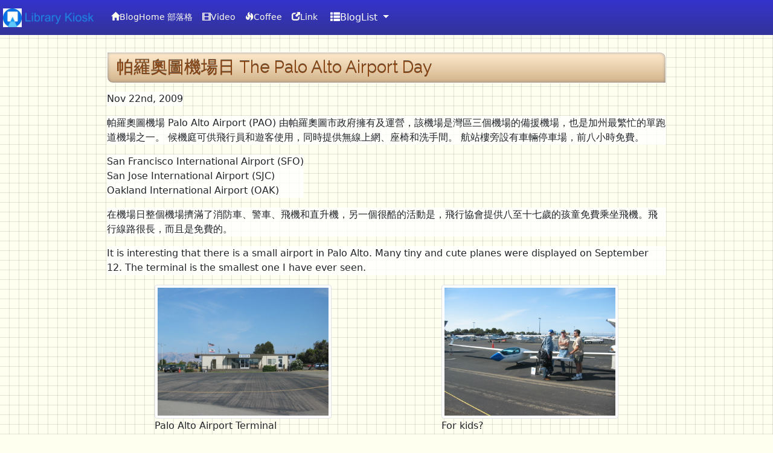

--- FILE ---
content_type: text/html
request_url: http://www.librarykiosk.com/blog/event/pa_airport.html
body_size: 3484
content:
<!-- =======================================================
    Copyright 2019-2023 LibraryKiosk All rights reserved. 
    All trademarks and service marks are the properties of their respective owners.
  ======================================================== -->

<!DOCTYPE html>
<html lang="zh-Hant-TW">
    <head>
        <title>帕羅奧圖機場（Palo Alto Airport） LibraryKiosk Blog</title>
        <base href="http://www.librarykiosk.com" />
        <link rel="shortcut icon" href="images/icon/librarykiosk_icon_sm.jpg" />

        <!-- bootstrap core CSS -->
        <link href="https://cdn.jsdelivr.net/npm/bootstrap@5.1.3/dist/css/bootstrap.min.css" rel="stylesheet" integrity="sha384-1BmE4kWBq78iYhFldvKuhfTAU6auU8tT94WrHftjDbrCEXSU1oBoqyl2QvZ6jIW3" crossorigin="anonymous" />
        <link rel="stylesheet" type="text/css" href="https://cdnjs.cloudflare.com/ajax/libs/animate.css/4.1.1/animate.min.css" />
        <link rel="stylesheet" type="text/css" href="/bootstrap4-glyphicons/css/bootstrap-glyphicons.min.css" />
        <link rel="stylesheet" type="text/css" href="/css/lkiosk.css" />
        <link rel="stylesheet" type="text/css" href="/css/bg_pattern.css" />

        <meta charset="UTF-8" />
        <meta name="description" content=" 帕羅奧圖機場（Palo Alto Airport）由帕羅奧圖市政府擁有及運營，該機場是灣區三個機場的備援機場，有空來參加 The Palo Alto Airport Day！" />
        <meta name="keywords" content="機場 Palo Alto Airport" />
        <meta name="author" content="Yoshio Chou" />
        <meta name="msvalidate.01" content="B04571F7A8BA54ECCBE1173622362372" />
        <meta name="viewport" content="width=device-width, initial-scale=1.0" />

        <!-- Global site tag (gtag.js) - Google Analytics -->
        <script async src="https://www.googletagmanager.com/gtag/js?id=UA-80982275-3"></script>
        <script>
            window.dataLayer = window.dataLayer || [];

            function gtag() {
                dataLayer.push(arguments);
            }
            gtag("js", new Date());

            gtag("config", "UA-80982275-3");
        </script>

        <script data-ad-client="ca-pub-1283818195154889" async src="https://pagead2.googlesyndication.com/pagead/js/adsbygoogle.js"></script>
		
		<style>
			p {
					background: rgba(255, 255, 255, 0.8);
					display: inline-block;
				}
		</style>
		
    </head>

    <body class="bg_ivory_square">
        <nav id="navbar-darkblue" class="navbar navbar-default navbar-expand-md bg-secondary navbar-dark">
            <a class="navbar-brand" href="/">
                <img src="/images/librarykiosk_banner.png" alt="Logo" style="width: 160px;padding-left:5px;" />
            </a>

            <button class="navbar-toggler" type="button" data-toggle="collapse" data-target="#collapsibleNavbar">
                <span class="navbar-toggler-icon"></span>
            </button>
            <div class="collapse navbar-collapse" id="collapsibleNavbar">
                <ul class="navbar-nav">
                    <li class="nav-item">
                        <a class="nav-link" href="/blog/bloglist.html"><span class="glyphicon glyphicon-home"></span>BlogHome 部落格</a>
                    </li>
                    <li class="nav-item">
                        <a class="nav-link" href="http://www.macaronlatte.com/vision/vision.html"><span class="glyphicon glyphicon-film"></span>Video</a>
                    </li>
                    <li class="nav-item">
                        <a class="nav-link" href="http://www.macaronlatte.com/html/coffee.html"><span class="glyphicon glyphicon-fire"></span>Coffee</a>
                    </li>
                    <li class="nav-item">
                        <a class="nav-link" href="http://www.tainanyes.com"><span class="glyphicon glyphicon-new-window"></span>Link</a>
                    </li>
                    <!-- Dropdown -->
					<div class="dropdown">
					  <button class="btn dropdown-toggle text-white" type="button" data-bs-toggle="dropdown" aria-expanded="false">
						<span class="glyphicon glyphicon-th-list"></span>BlogList
					  </button>
					  <ul class="dropdown-menu dropdown-menu-end">
						<li><a class="dropdown-item" href="/blog/yosemite_np.html">&#10102;優勝美地國家公園<br>Yosemite National Park</a></li>
						<li><a class="dropdown-item" href="/blog/grandcanyon_np.html">&#10103;大峽谷國家公園<br>Grand Canyon National Park</a></li>
						<li><a class="dropdown-item" href="/blog/yellowstone_np.html">&#10104;黃石國家公園<br>Yellowstone National Park</a></li>
						<li><a class="dropdown-item" href="/blog/grandteton_np.html">&#10105;大提頓國家公園<br>Grand Teton National Park</a></li>
						<li><a class="dropdown-item" href="/blog/brycecanyon_np.html">&#10106;布萊斯峽谷國家公園<br>Bryce Canyon National Park</a></li>
					  </ul>					
					</div>					
                </ul>
            </div>
        </nav>

        <div class="container">
			<div class="row">
				<div class="col-lg-10 offset-lg-1">
				
					<h1 class="lkh1">帕羅奧圖機場日 The Palo Alto Airport Day</h1>

					<div class="blog-post">
						<p class="blog-post-meta">Nov 22nd, 2009</p>
					</div>
					
					<p>
							帕羅奧圖機場 Palo Alto Airport (PAO) 由帕羅奧圖市政府擁有及運營，該機場是灣區三個機場的備援機場，也是加州最繁忙的單跑道機場之一。
							候機庭可供飛行員和遊客使用，同時提供無線上網、座椅和洗手間。 航站樓旁設有車輛停車場，前八小時免費。
					</p>
					<p>
							San Francisco International Airport (SFO)<br>
							San Jose International Airport (SJC)<br>
							Oakland International Airport (OAK)
					</p>
					
					<p>在機場日整個機場擠滿了消防車、警車、飛機和直升機，另一個很酷的活動是，飛行協會提供八至十七歲的孩童免費乘坐飛機。飛行線路很長，而且是免費的。</p>
					
					<p>It is interesting that there is a small airport in Palo Alto. Many tiny and cute planes were displayed on September 12. The terminal is the smallest one I have ever seen.</p>
					
					<div class="row">
						<div class="col-lg-4 offset-lg-1">
							<figure>
								<img style="width: 100%;" src="/images/palo_alto_airport/pa_airport-1.JPG" class="img-responsive img-thumbnail" />
								<figcaption>Palo Alto Airport Terminal</figcaption>
						</figure>
						</div>
						<div class="col-lg-4 offset-lg-2">
							<figure>
								<img style="width: 100%;" src="/images/palo_alto_airport/pa_airport-2.JPG" class="img-responsive img-thumbnail" />
								<figcaption>For kids?</figcaption>
						</figure>
						</div>
					</div>

					<div class="row">						
						<div class="col-lg-6"><img style="width: 100%;" src="/images/palo_alto_airport/pa_airport-3.JPG" class="img-responsive img-thumbnail" /></div>
						<div class="col-lg-6"><img style="width: 100%;" src="/images/palo_alto_airport/pa_airport-4.JPG" class="img-responsive img-thumbnail" /></div>	
					</div>

					<div class="row">						
						<div class="col-lg-6"><img style="width: 100%;" src="/images/palo_alto_airport/pa_airport-5.JPG" class="img-responsive img-thumbnail" /></div>
						<div class="col-lg-6"><img style="width: 100%;" src="/images/palo_alto_airport/pa_airport-6.JPG" class="img-responsive img-thumbnail" /></div>	
					</div>
					
					<br />
					<nav class="blog-pagination">
						<a class="btn btn-outline-primary" href="/blog/antelope_canyon.html">上則</a>
						<a class="btn btn-outline-secondary" href="/blog/brycecanyon_np.html">下則</a>
					</nav>
					<br />
					
				</div>
			</div>
        </div>
		<br>
		
        <footer class="py-2 bg_silver_trellis">
            <h5 class="m-0 text-center text-white">Copyright &copy;  2019-2023 LibraryKiosk</h5>
        </footer>
		
        <!-- Bootstrap core JavaScript
		<!-- ================================================== -->
        <!-- Placed at the end of the document so the pages load faster -->
        <!-- jQuery first, then Popper.js, then Bootstrap JS -->
        <script src="https://code.jquery.com/jquery-3.6.0.slim.js" integrity="sha256-HwWONEZrpuoh951cQD1ov2HUK5zA5DwJ1DNUXaM6FsY=" crossorigin="anonymous"></script>
        <script src="https://cdn.jsdelivr.net/npm/@popperjs/core@2.10.2/dist/umd/popper.min.js" integrity="sha384-7+zCNj/IqJ95wo16oMtfsKbZ9ccEh31eOz1HGyDuCQ6wgnyJNSYdrPa03rtR1zdB" crossorigin="anonymous"></script>
        <script src="https://cdn.jsdelivr.net/npm/bootstrap@5.1.3/dist/js/bootstrap.min.js" integrity="sha384-QJHtvGhmr9XOIpI6YVutG+2QOK9T+ZnN4kzFN1RtK3zEFEIsxhlmWl5/YESvpZ13" crossorigin="anonymous"></script>
        <script src="https://ajax.googleapis.com/ajax/libs/jquery/3.6.0/jquery.min.js"></script>
    </body>
</html>


--- FILE ---
content_type: text/html; charset=utf-8
request_url: https://www.google.com/recaptcha/api2/aframe
body_size: 268
content:
<!DOCTYPE HTML><html><head><meta http-equiv="content-type" content="text/html; charset=UTF-8"></head><body><script nonce="67SGWcLPZsCn5D4GSaAVMw">/** Anti-fraud and anti-abuse applications only. See google.com/recaptcha */ try{var clients={'sodar':'https://pagead2.googlesyndication.com/pagead/sodar?'};window.addEventListener("message",function(a){try{if(a.source===window.parent){var b=JSON.parse(a.data);var c=clients[b['id']];if(c){var d=document.createElement('img');d.src=c+b['params']+'&rc='+(localStorage.getItem("rc::a")?sessionStorage.getItem("rc::b"):"");window.document.body.appendChild(d);sessionStorage.setItem("rc::e",parseInt(sessionStorage.getItem("rc::e")||0)+1);localStorage.setItem("rc::h",'1769132646921');}}}catch(b){}});window.parent.postMessage("_grecaptcha_ready", "*");}catch(b){}</script></body></html>

--- FILE ---
content_type: text/css
request_url: http://www.librarykiosk.com/css/lkiosk.css
body_size: 17004
content:
/* 
   ANY USE, COPYING OR REPRODUCTION OF THE TRADEMARKS, LOGOS, INFORMATION, IMAGES OR DESIGNS 
   CONTAINED IN THIS SITE IS STRICTLY PROHIBITED WITHOUT THE PRIOR WRITTEN PERMISSION OF 
   MACARONLATTE.
   
   All rights reserved.  2019-2025 LibraryKiosk
*/

@import url(https://fonts.googleapis.com/css?family=Hind+Madurai|Raleway|Comfortaa);

body {
  background: LightYellow;
}

h1.lkh1 {
  margin: 1em 0 0.5em 0;
  font-weight: normal;
  position: relative;
  text-shadow: 0 -1px rgba(0, 0, 0, 0.6);
  font-size: 28px;
  line-height: 40px;
  border: 1px solid #fff;
  padding: 5px 15px;
  background: -webkit-gradient(
    linear,
    center top,
    center bottom,
    from(BlanchedAlmond),
    to(tan)
  );
  background-image: linear-gradient(BlanchedAlmond, tan);
  border-radius: 0 10px 0 10px;
  box-shadow: inset 0 0 5px rgba(53, 86, 129, 0.5);
  font-family: "Raleway", sans-serif;
  color: saddlebrown !important;
  text-decoration: none;
}

h2.lkh1 {
  margin: 0.8em 0 0.4em 0;
  font-weight: normal;
  position: relative;
  text-shadow: 0 -1px rgba(0, 0, 0, 0.6);
  font-size: 24px;
  line-height: 32px;
  border: 1px solid #fff;
  padding: 4px 12px;
  background: -webkit-gradient(
    linear,
    center top,
    center bottom,
    from(BlanchedAlmond),
    to(tan)
  );
  background-image: linear-gradient(BlanchedAlmond, tan);
  border-radius: 0 8px 0 8px;
  box-shadow: inset 0 0 4px rgba(53, 86, 129, 0.5);
  font-family: "Raleway", sans-serif;
  color: saddlebrown !important;
  text-decoration: none;
}

/*
 * Darkblue navbar style
 */
#navbar-darkblue.navbar-default {
  /* #003399 - #0033cc */
  font-size: 14px;
  background-color: rgba(51, 51, 153, 1);
  background: -webkit-linear-gradient(
    top,
    rgba(51, 51, 204, 1) 0%,
    rgba(51, 51, 153, 1) 100%
  );
  background: linear-gradient(
    to bottom,
    rgba(51, 51, 204, 1) 0%,
    rgba(51, 51, 153, 1) 100%
  );
  border: 0px;
  border-radius: 0;
}
#navbar-darkblue.navbar-default .navbar-nav > li > a:hover,
#navbar-darkblue.navbar-default .navbar-nav > li > a:focus,
#navbar-darkblue.navbar-default .navbar-nav > li > ul > li > a:hover,
#navbar-darkblue.navbar-default .navbar-nav > li > ul > li > a:focus,
#navbar-darkblue.navbar-default .navbar-nav > .active > a,
#navbar-darkblue.navbar-default .navbar-nav > .active > a:hover,
#navbar-darkblue.navbar-default .navbar-nav > .active > a:focus {
  color: rgba(51, 51, 51, 1);

  background-color: rgba(255, 255, 255, 1);
  background: -webkit-linear-gradient(
    top,
    rgba(255, 255, 255, 1) 0%,
    rgba(255, 255, 255, 1) 100%
  );
  background: linear-gradient(
    to bottom,
    rgba(255, 255, 255, 1) 0%,
    rgba(255, 255, 255, 1) 100%
  );
}
#sidebar-darkblue,
#column-darkblue {
  background-color: #333399;
}
#navbar-darkblue.navbar-default .navbar-toggle {
  border-color: #333399;
}
#navbar-darkblue.navbar-default .navbar-toggle:hover,
#navbar-darkblue.navbar-default .navbar-toggle:focus {
  background-color: #3333cc;
}
#navbar-darkblue.navbar-default .navbar-nav > li > a,
#navbar-darkblue.navbar-default .navbar-nav > li > ul > li > a,
#navbar-darkblue.navbar-default .navbar-brand {
  /*	
    color: #999999; 
	*/
  color: ivory;
}
#navbar-darkblue.navbar-default .navbar-toggle .icon-bar,
#navbar-darkblue.navbar-default .navbar-toggle:hover .icon-bar,
#navbar-darkblue.navbar-default .navbar-toggle:focus .icon-bar {
  background-color: #ffffff;
}

.list-group-item-ivory {
  background-color: #f1f9fb;
  border-top: 1px solid #0091b5;
  border-left-color: PeachPuff;
  border-right-color: PeachPuff;

  background: -webkit-gradient(
    linear,
    center top,
    center bottom,
    from(Ivory),
    to(AntiqueWhite)
  );
  background-image: linear-gradient(Ivory, AntiqueWhite);
}

.list-group-item-ivory:hover {
  border-left-color: DarkGrey;
  border-right-color: DarkGrey;
  background: -webkit-gradient(
    linear,
    center top,
    center bottom,
    from(PapayaWhip),
    to(PeachPuff)
  );
  background-image: linear-gradient(PapayaWhip, PeachPuff);
}

.list-group-item-wheat {
  background-color: #f1f9fb;
  border-top: 1px solid #0091b5;
  border-left-color: PeachPuff;
  border-right-color: PeachPuff;

  background: -webkit-gradient(
    linear,
    center top,
    center bottom,
    from(Cornsilk),
    to(Bisque)
  );
  background-image: linear-gradient(Cornsilk, Bisque);
}

.list-group-item-wheat:hover {
  border-left-color: DarkGrey;
  border-right-color: DarkGrey;
  background: -webkit-gradient(
    linear,
    center top,
    center bottom,
    from(NavajoWhite),
    to(BurlyWood)
  );
  background-image: linear-gradient(NavajoWhite, BurlyWood);
}

.list-group-item-grass {
  background-color: #f1f9fb;
  border-top: 1px solid #0091b5;
  border-left-color: PeachPuff;
  border-right-color: PeachPuff;

  background: -webkit-gradient(
    linear,
    center top,
    center bottom,
    from(Seashell),
    to(LightGray)
  );
  background-image: linear-gradient(Seashell, LightGray);
}

.list-group-item-grass:hover {
  border-left-color: DarkGrey;
  border-right-color: DarkGrey;
  background: -webkit-gradient(
    linear,
    center top,
    center bottom,
    from(OldLace),
    to(Silver)
  );
  background-image: linear-gradient(OldLace, Silver);
}

/*photobanner*/

.photobanner {
  width: 100%;
  margin-bottom: 20px;
}

.photobanner img {
  -webkit-transition: all 0.5s ease;
  -moz-transition: all 0.5s ease;
  -o-transition: all 0.5s ease;
  -ms-transition: all 0.5s ease;
  transition: all 0.5s ease;
}

.photobanner img:hover {
  -webkit-transform: scale(2);
  -moz-transform: scale(2);
  -o-transform: scale(2);
  -ms-transform: scale(2);
  transform: scale(2);
  cursor: pointer;

  -webkit-box-shadow: 0px 3px 5px rgba(0, 0, 0, 0.2);
  -moz-box-shadow: 0px 3px 5px rgba(0, 0, 0, 0.2);
  box-shadow: 0px 3px 5px rgba(0, 0, 0, 0.2);
}

/*keyframe animations*/
.photomove {
  -webkit-animation: bannermove 30s linear infinite;
  -moz-animation: bannermove 30s linear infinite;
  -ms-animation: bannermove 30s linear infinite;
  animation: bannermove 30s linear infinite;
}

@keyframes "bannermove" {
  0% {
    margin-left: 0%;
    margin-right: 0%;
  }
  100% {
    margin-left: -100%;
    margin-right: 100%;
  }
}

@-moz-keyframes bannermove {
  0% {
    margin-left: 0%;
    margin-right: 0%;
  }
  100% {
    margin-left: -100%;
    margin-right: 100%;
  }
}

@-webkit-keyframes "bannermove" {
  0% {
    margin-left: 0%;
    margin-right: 0%;
  }
  100% {
    margin-left: -100%;
    margin-right: 100%;
  }
}

@-ms-keyframes "bannermove" {
  0% {
    margin-left: 0%;
    margin-right: 0%;
  }
  100% {
    margin-left: -100%;
    margin-right: 100%;
  }
}

@-o-keyframes "bannermove" {
  0% {
    margin-left: 0%;
    margin-right: 0%;
  }
  100% {
    margin-left: -100%;
    margin-right: 100%;
  }
}

h4.lexicon {
  position: relative;
  display: inline-block;
}

h4.lexicon .subword {
  position: relative;
  font-size: 30%;
  font-style: italic;
  top: -2px;
}

h5.lexicon {
  position: relative;
  display: inline-block;
}

h5.lexicon .subword {
  position: relative;
  font-size: 30%;
  font-style: italic;
  top: -2px;
}

/* Make the image fully responsive */
.carousel-inner-img {
  width: 90%;
  height: 50%;
}

.gbg {
  color: #ffffff;
  background-color: green;
  padding-left: 12px;
  padding-right: 12px;
  text-shadow: 1px 1px black;
}

.blur {
  -webkit-filter: blur(4px);
  filter: blur(4px);
}
.invert {
  -webkit-filter: invert(100%);
  filter: invert(100%);
}
.transparentk {
  opacity: 0.4;
  filter: alpha(opacity=20); /* For IE8 and earlier */
  border: 1px solid;
}
.imgk {
  border: 1px solid;
}

hr.style13 {
  height: 10px;
  border: 0;
  box-shadow: 0 10px 10px -10px #8c8b8b inset;
}

h1.elegant {
  font-family: "Avant Garde", Avantgarde, "Century Gothic", CenturyGothic,
    "AppleGothic", sans-serif;
  font-size: 92px;
  padding: 80px 50px;
  text-align: center;
  text-transform: uppercase;
  text-rendering: optimizeLegibility;

  &.elegantshadow {
    color: #131313;
    background-color: #e7e5e4;
    letter-spacing: 0.15em;
    text-shadow: 1px -1px 0 #767676, -1px 2px 1px #737272, -2px 4px 1px #767474,
      -3px 6px 1px #787777, -4px 8px 1px #7b7a7a, -5px 10px 1px #7f7d7d,
      -6px 12px 1px #828181, -7px 14px 1px #868585, -8px 16px 1px #8b8a89,
      -9px 18px 1px #8f8e8d, -10px 20px 1px #949392, -11px 22px 1px #999897,
      -12px 24px 1px #9e9c9c, -13px 26px 1px #a3a1a1, -14px 28px 1px #a8a6a6,
      -15px 30px 1px #adabab, -16px 32px 1px #b2b1b0, -17px 34px 1px #b7b6b5,
      -18px 36px 1px #bcbbba, -19px 38px 1px #c1bfbf, -20px 40px 1px #c6c4c4,
      -21px 42px 1px #cbc9c8, -22px 44px 1px #cfcdcd, -23px 46px 1px #d4d2d1,
      -24px 48px 1px #d8d6d5, -25px 50px 1px #dbdad9, -26px 52px 1px #dfdddc,
      -27px 54px 1px #e2e0df, -28px 56px 1px #e4e3e2;
  }
}

.hit-the-floor {
  background-color: #f1f1f1;
  color: #fff;
  font-size: 12em;
  font-weight: bold;
  font-family: Helvetica;
  text-align: center;
  text-shadow: 0 1px 0 #ccc, 0 2px 0 #c9c9c9, 0 3px 0 #bbb, 0 4px 0 #b9b9b9,
    0 5px 0 #aaa, 0 6px 1px rgba(0, 0, 0, 0.1), 0 0 5px rgba(0, 0, 0, 0.1),
    0 1px 3px rgba(0, 0, 0, 0.3), 0 3px 5px rgba(0, 0, 0, 0.2),
    0 5px 10px rgba(0, 0, 0, 0.25), 0 10px 10px rgba(0, 0, 0, 0.2),
    0 20px 20px rgba(0, 0, 0, 0.15);
}

.couplet_left,
.couplet_right,
.couplet_horizontal {
  display: flex;
  background: red;
  color: gold;
  padding: 15px 5px 15px 5px;
  letter-spacing: 7px;
}

.couplet_left {
  float: left;
  writing-mode: vertical-lr;
}

.couplet_right {
  float: right;
  writing-mode: vertical-rl;
}

.couplet_horizontal {
  display: inline-flex;
  letter-spacing: 5px;
  direction: rtl !important;
  padding: 5px 15px 5px 15px;
}

.animate_ensign {
}
#btn-back-to-top {
  position: fixed;
  bottom: 20px;
  right: 20px;
  display: none;
}
#btn-back-to-top > div {
  -webkit-transition: all 0.3s ease-in-out;
  -moz-transition: all 0.3s ease-in-out;
  -ms-transition: all 0.3s ease-in-out;
  -o-transition: all 0.3s ease-in-out;
  transition: all 0.3s ease-in-out;
}
#btn-back-to-top > div.arrow {
  position: absolute;
  top: 50%;
  left: 50%;
  transform: translateY(-50%) translateX(-50%);
  opacity: 1;
}
#btn-back-to-top > div.text {
  font-size: 5px;
  font-size: 0.5rem;
  line-height: 10px;
  text-transform: none;
  font-weight: 900;
  font-family: "Open Sans", sans-serif;
  position: absolute;
  left: 50%;
  top: 50%;
  transform: translateY(50%) translateX(-50%);
  opacity: 0;
  margin-top: 4px;
}
#btn-back-to-top:hover > div.text:before {
  content: "︿";
  display: inline-block;
  color: white;
  font-size: 5px;
  font-weight: 900;
  position: fixed;
  top: -20px;
  left: 25%;
}
#btn-back-to-top:hover > div.text:after {
  content: "TOP";
  color: white;
  font-size: 15px;
  font-weight: 600;
  letter-spacing: 1px;
  position: initial;
  top: 24px;
  left: 7px;
}
#btn-back-to-top:hover {
  transform: scale(1);
  bottom: 20px;
  cursor: pointer;
  background: blue;
  box-shadow: 0 10px 5px rgba(0, 0, 0, 0.1);
  border: 4px solid Cornsilk;
}
#btn-back-to-top:hover > div.arrow {
  transform: translateY(-150%) translateX(-50%);
  opacity: 0;
}
#btn-back-to-top:hover > div.text {
  transform: translateY(-50%) translateX(-50%);
  opacity: 1;
}

.zone_a1 {
  color: #281f15;
  background: #b7a99e;
}
.zone_a2 {
  color: #654f3a;
  background: #e7dfd8;
}
.zone_a3 {
  color: #a17f7e;
  background: #f8eddc;
}
.zone_a4 {
  color: #6b5354;
  background: #d3cec0;
}
.zone_a5 {
  color: #ab7d71;
  background: #edede0;
}
.zone_a6 {
  color: #9f7258;
  background: #e8e2d2;
}
.zone_a7 {
  color: #605731;
  background: #d0bea3;
}
.zone_a8 {
  color: #95674c;
  background: #f7eae1;
}
.remark_a1 {
  color: rgb(187, 222, 250);
  background: rgb(48, 145, 216);
}
.remark_a2 {
  color: rgb(186, 197, 237);
  background: rgb(114, 110, 195);
}
.remark_a3 {
  color: rgb(255, 204, 187);
  background: rgb(239, 87, 84);
}
.remark_a4 {
  color: rgb(178, 223, 220);
  background: rgb(5, 147, 148);
}
/*======== COLORS ===========*/
.remark_a5,
.remark_a5_green {
  color: #60773d;
  background: #d5e5a3;
}
.remark_a5_green .category {
  color: #92ac56;
}
.remark_a6,
.remark_a6_orange {
  color: #772510;
  background: #ff8f5e;
}
.remark_a6_orange .category {
  color: #e95e37;
}
.remark_a7,
.remark_a7_purple {
  color: #3a283d;
  background: #baa9ba;
}
.remark_a7_purple .category {
  color: #5a283d;
}
.remark_a8,
.remark_a8_brown {
  color: #75442e;
  background: #d6c1ab;
}
.remark_a8_brown .category {
  color: #a47e65;
}
.remark_a9,
.remark_a9_yellow {
  color: #b25825;
  background: #ffe28c;
}
.remark_a9_yellow .category {
  color: #d88715;
}
.remark_a10,
.remark_a10_blue {
  color: #506568;
  background: #b8d8d8;
}
.remark_a10_blue .category {
  color: #7a9e9f;
}

.mark_ece {
  display: inline-block;
  padding: 3px 10px;
}

.ucc-cyan {
  color: #cffafe;
}
.ucc-grey {
  color: #f5f5f4;
}
.ucc-grey-1 {
  color: #e7e5e4;
}
.ucc-grey-2 {
  color: #d6d3d1;
}
.ucc-yellow {
  color: rgb(254, 249, 195);
}
.ucc-yellow-1 {
  color: rgb(253, 243, 149);
}
.ucc-yellow-2 {
  color: rgb(252, 235, 111);
}
.ucc-purple {
  color: rgb(234, 231, 254);
}
.ucc-purple-1 {
  color: rgb(219, 213, 253);
}
.ucc-purple-2 {
  color: rgb(206, 199, 252);
}
.ucc-orange {
  color: rgb(255, 237, 214);
}
.ucc-orange-1 {
  color: rgb(255, 223, 187);
}
.ucc-orange-2 {
  color: rgb(255, 212, 167);
}
.ucc-green {
  color: rgb(209, 250, 229);
}
.ucc-green-1 {
  color: rgb(179, 246, 211);
}
.ucc-green-2 {
  color: rgb(144, 241, 188);
}
.ucc-pink {
  color: rgb(255, 229, 231);
}
.ucc-pink-1 {
  color: rgb(255, 211, 213);
}
.ucc-pink-2 {
  color: rgb(254, 197, 199);
}

.ucc-bg-a1 {
  background-color: #ddd;
}

.ucc-bg-a2 {
  background-color: #dacacc;
}

.ucc-bg-a3 {
  background-color: #d2dcd2;
}

.ucc-bg-a4 {
  background-color: #ccd7dd;
}

.ucc-bg-b1 {
  background-color: #e3eff6;
}

.ucc-bg-b2 {
  background-color: #eaf5ea;
}

.ucc-bg-b3 {
  background-color: #f3e1e3;
}

.prog_sh {
    display: block;
    overflow: visible;
    font-size: .8rem;
    line-height: 1.5em;
    text-align: left;
    color: black;
    background-color: rgba(255, 255, 255, 0.2);
    border: 1px solid gray;
    border-radius: 8px;
    width: auto;
    margin: .5rem 1.5rem .5rem 1.5rem;
    tab-size: 4;
    /* white-space: break-spaces; */
    word-wrap: break-word;
    word-break: break-all;
    line-break: anywhere;
}

/* line number + content */
.prog_sh ol {
list-style: decimal outside;
margin: 0;
padding-left: 2.5rem; /* line number */
}
/* line number color */
.prog_sh ol li::marker {color: lightgray;}
/* content */
.prog_sh ol li {border-top: 1px dotted gray;}
.prog_sh ol li:first-child {border: 0;}

.prog_sh .link, .prog_sh .comment {color: #080;}
.prog_sh .macro {color: purple;}
.prog_sh .string {color: #80c;}
.prog_sh .keyword {color: #069;}
.prog_sh .type {color: brown;}
.prog_sh .hex, .prog_sh .value {color: #c80;}

.fm_grn {
	background-color: #e3f1e0;
	color: #000;
	border: 2px solid silver;
	padding: 5px;
}
.fm_grn .title_grn {
	background-color: #c1dfbd;
	color: #77a672;
	padding: 3px 0px 3px 8px;
	margin: -5px -5px 0px -5px;
}
.fm_blu {
	background-color: #dbe4f5;
	color: #000;
	border: 2px solid silver;
	padding: 5px;
}
.fm_blu .title_blu {
	background-color: #b7c7e8;
	color: #6b8cb9;
	padding: 3px 0px 3px 8px;
	margin: -5px -5px 0px -5px;
}
.fm_brulee {
	background-color: #fff3d1;
	color: #877b56;
	border: 2px solid silver;
	padding: 5px;
}
.fm_brulee .title_brulee {
	background-color: #ffe8a2;
	color: #000;
	padding: 3px 0px 3px 8px;
	margin: -5px -5px 0px -5px;
}
.fm_sunfwr {
	background-color: #fff3d1;
	color: #000;
	border: 2px solid silver;
	padding: 5px;
}
.fm_sunfwr .title_sunfwr {
	background-color: #ffe8a4;
	color: #000;
	padding: 3px 0px 3px 8px;
	margin: -5px -5px 0px -5px;
}
.fm_wheat {
	background-color: #fffbb0;
	color: #000;
	border: 2px solid silver;
	padding: 5px;	
}
.fm_wheat .title_wheat {
	background-color: #ffe9ad;
	color: #000;
	padding: 3px 0px 3px 8px;
	margin: -5px -5px 0px -5px;	
}

.hd_blue {
	color: blue;
}

.hd_red {
	color: red;
}

.font_blue {
	color: blue;
}

.font_red {
	color: red;
}

.font_orange {
	color: orange;
}

--- FILE ---
content_type: text/css
request_url: http://www.librarykiosk.com/css/bg_pattern.css
body_size: 89052
content:
@media (max-width: 480px) {
     .bg_disp_square,.bg_disp_circle,.bg_disp_ellipse {
         position: relative;
         width: 158px;
         height: 158px;
         margin: 21px;
         box-shadow: 0 0 0 8px rgb(255 255 255 / 60%) inset, 0 0 0 1px rgb(0 0 0 / 50%), 2px 2px 5px rgb(0 0 0 / 60%);
         float: left;
    }
     .bg_disp_square {
         border-radius: 25%;
    }
     .bg_disp_circle {
         border-radius: 80px;
    }
     .bg_disp_ellipse {
         width: 132px;
         border-radius: 70%;
         border-top-left-radius: 80%;
         border-top-right-radius: 80%;
         margin-left: 34px;
         margin-right: 34px;
    }
}
 @media (min-width: 481px) and (max-width: 767px) {
     .bg_disp_square,.bg_disp_circle,.bg_disp_ellipse {
         position: relative;
         width: 192px;
         height: 192px;
         margin: 26px;
         box-shadow: 0 0 0 10px rgb(255 255 255 / 60%) inset, 0 0 0 1px rgb(0 0 0 / 50%), 2px 2px 6px rgb(0 0 0 / 60%);
         float: left;
    }
     .bg_disp_square {
         border-radius: 25%;
    }
     .bg_disp_circle {
         border-radius: 96px;
    }
     .bg_disp_ellipse {
         width: 160px;
         border-radius: 70%;
         border-top-left-radius: 80%;
         border-top-right-radius: 80%;
         margin-left: 42px;
         margin-right: 42px;
    }
}
 @media (min-width: 768px) and (max-width: 1024px) {
     .bg_disp_square,.bg_disp_circle,.bg_disp_ellipse {
         position: relative;
         width: 216px;
         height: 216px;
         margin: 29px;
         box-shadow: 0 0 0 11px rgb(255 255 255 / 60%) inset, 0 0 0 1px rgb(0 0 0 / 50%), 2px 2px 7px rgb(0 0 0 / 60%);
         float: left;
    }
     .bg_disp_square {
         border-radius: 25%;
    }
     .bg_disp_circle {
         border-radius: 108px;
    }
     .bg_disp_ellipse {
         width: 180px;
         border-radius: 70%;
         border-top-left-radius: 80%;
         border-top-right-radius: 80%;
         margin-left: 47px;
         margin-right: 47px;
    }
}
 @media (min-width: 1025px) {
     .bg_disp_square,.bg_disp_circle,.bg_disp_ellipse {
         position: relative;
         width: 240px;
         height: 240px;
         margin: 32px;
         box-shadow: 0 0 0 12px rgb(255 255 255 / 60%) inset, 0 0 0 1px rgb(0 0 0 / 50%), 2px 2px 8px rgb(0 0 0 / 60%);
         float: left;
    }
     .bg_disp_square {
         border-radius: 25%;
    }
     .bg_disp_circle {
         border-radius: 120px;
    }
     .bg_disp_ellipse {
         width: 200px;
         border-radius: 70%;
         border-top-left-radius: 80%;
         border-top-right-radius: 80%;
         margin-left: 52px;
         margin-right: 52px;
    }
}
 .bg_lightblue {
     background: repeating-linear-gradient(-45deg, transparent, transparent 1em, rgba(127, 215, 245, 0.4) 0, rgba(127, 215, 245, 0.1) 2em, transparent 0, transparent 1em, rgba(127, 215, 245, 0.3) 0, rgba(127, 215, 245, 0.2) 4em, transparent 0, transparent 1em, rgba(192, 235, 250, 0.6) 0, rgba(192, 235, 250, 0.2) 2em), repeating-linear-gradient(45deg, transparent, transparent 1em, rgba(127, 215, 245, 0.4) 0, rgba(127, 215, 245, 0.1) 2em, transparent 0, transparent 1em, rgba(127, 215, 245, 0.3) 0, rgba(127, 215, 245, 0.2) 4em, transparent 0, transparent 1em, rgba(192, 235, 250, 0.4) 0, rgba(192, 235, 250, 0.1) 2em), #FFF;
     background-blend-mode: multiply;
}
 .bg_wall_tile {
     background-color: silver;
     background-image: linear-gradient(335deg, #b00 23px, transparent 23px), linear-gradient(155deg, #d00 23px, transparent 23px), linear-gradient(335deg, #b00 23px, transparent 23px), linear-gradient(155deg, #d00 23px, transparent 23px);
     background-size: 58px 58px;
     background-position: 0px 2px, 4px 35px, 29px 31px, 34px 6px;
}
 .bg_polka_dot {
     background: #a95f44;
     background-image: radial-gradient(#fff 30%, transparent 0), radial-gradient(#fff 30%, transparent 0);
     background-size: 20px 20px;
     background-position: 0 0, 10px 10px;
}
 .bg_checkerboard {
     background: #fff;
     background-image: linear-gradient(45deg, #a95f44 26%, transparent 0, transparent 75%, #a95f44 0), linear-gradient(45deg, #a95f44 26%, transparent 0, transparent 75%, #a95f44 0);
     background-size: 30px 30px;
     background-position: 0 0, 15px 15px;
}
 .bg_stack_blue {
     background-image: linear-gradient(90deg, rgba(50, 0, 0, 0.04) 3%, rgba(0, 0, 0, 0) 3%), linear-gradient(360deg, rgba(50, 0, 0, 0.04) 3%, rgba(0, 0, 0, 0) 3%);
     background-size: 20px 20px;
     background-position: center center;
}
 .bg_blue_line_grid {
     background: #58a;
     background-image: linear-gradient(white 1px, transparent 0), linear-gradient(90deg, white 1px, transparent 0);
     background-size: 30px 30px;
}
 .bg_arrow {
     background: linear-gradient(45deg, #92baac 22px, transparent 22px)32px 32px, linear-gradient(45deg, #92baac 22px, transparent 22px, transparent 45px, #e1ebbd 45px, #e1ebbd 67px, transparent 67px), linear-gradient(-45deg, #92baac 11px, transparent 11px, transparent 34px, #92baac 34px, #92baac 56px, transparent 56px, transparent 79px, #92baac 79px);
     background-color: #e1ebbd;
     background-size: 64px 64px;
}
 .bg_manhole {
     background: linear-gradient(135deg, #708090 10px, #d9ecff 11px, #d9ecff 12px, transparent 12px, transparent 33px, #d9ecff 33px, #d9ecff 34px, transparent 34px), linear-gradient(225deg, #708090 10px, #d9ecff 11px, #d9ecff 12px, transparent 12px, transparent 33px, #d9ecff 34px, #d9ecff 34px, transparent 34px)0 32px;
     background-color: #708090;
     background-size: 32px 64px;
}
 .bg_diamond {
     background-color: #6d695c;
     background-image: repeating-linear-gradient(120deg, rgba(255, 255, 255, .1), rgba(255, 255, 255, .1) 1px, transparent 1px, transparent 60px), repeating-linear-gradient(60deg, rgba(255, 255, 255, .1), rgba(255, 255, 255, .1) 1px, transparent 1px, transparent 60px), linear-gradient(60deg, rgba(0, 0, 0, .1) 25%, transparent 25%, transparent 75%, rgba(0, 0, 0, .1) 75%, rgba(0, 0, 0, .1)), linear-gradient(120deg, rgba(0, 0, 0, .1) 25%, transparent 25%, transparent 75%, rgba(0, 0, 0, .1) 75%, rgba(0, 0, 0, .1));
     background-size: 70px 120px;
}
 .bg_star {
     background: linear-gradient(324deg, #232927 4%, transparent 4%) -70px 43px, linear-gradient(36deg, #232927 4%, transparent 4%) 30px 43px, linear-gradient(72deg, #e3d7bf 8.5%, transparent 8.5%) 30px 43px, linear-gradient(288deg, #e3d7bf 8.5%, transparent 8.5%) -70px 43px, linear-gradient(216deg, #e3d7bf 7.5%, transparent 7.5%) -70px 23px, linear-gradient(144deg, #e3d7bf 7.5%, transparent 7.5%) 30px 23px, linear-gradient(324deg, #232927 4%, transparent 4%) -20px 93px, linear-gradient(36deg, #232927 4%, transparent 4%) 80px 93px, linear-gradient(72deg, #e3d7bf 8.5%, transparent 8.5%) 80px 93px, linear-gradient(288deg, #e3d7bf 8.5%, transparent 8.5%) -20px 93px, linear-gradient(216deg, #e3d7bf 7.5%, transparent 7.5%) -20px 73px, linear-gradient(144deg, #e3d7bf 7.5%, transparent 7.5%) 80px 73px;
     background-color: rgba(0, 0, 0, 0);
     background-size: auto, auto, auto, auto, auto, auto, auto, auto, auto, auto, auto, auto;
     background-color: #232927;
     background-size: 100px 100px;
}
 .bg_copper_coin {
     background-image: radial-gradient(closest-side, transparent 0%, transparent 75%, #B6CC66 76%, #B6CC66 85%, #EDFFDB 86%, #EDFFDB 94%, #FFFFFF 95%, #FFFFFF 103%, #D9E6A7 104%, #D9E6A7 112%, #798B3C 113%, #798B3C 121%, #FFFFFF 122%, #FFFFFF 130%, #E0EAD7 131%, #E0EAD7 140%), radial-gradient(closest-side, transparent 0%, transparent 75%, #B6CC66 76%, #B6CC66 85%, #EDFFDB 86%, #EDFFDB 94%, #FFFFFF 95%, #FFFFFF 103%, #D9E6A7 104%, #D9E6A7 112%, #798B3C 113%, #798B3C 121%, #FFFFFF 122%, #FFFFFF 130%, #E0EAD7 131%, #E0EAD7 140%);
     background-size: 60px 60px;
     background-color: #C8D3A7;
     background-position: 0 0, 30px 30px;
}
 .bg_silver_coin {
     background-color: #def;
     background-image: radial-gradient(closest-side, transparent 98%, rgba(0, 0, 0, .3) 99%), radial-gradient(closest-side, transparent 98%, rgba(0, 0, 0, .3) 99%);
     background-size: 80px 80px;
     background-position: 0 0, 40px 40px;
}
 .bg_wallpaper {
     background-color: hsl(34, 53%, 82%);
     background-image: repeating-linear-gradient(45deg, transparent 5px, hsla(197, 62%, 11%, 0.5) 5px, hsla(197, 62%, 11%, 0.5) 10px, hsla(5, 53%, 63%, 0) 10px, hsla(5, 53%, 63%, 0) 35px, hsla(5, 53%, 63%, 0.5) 35px, hsla(5, 53%, 63%, 0.5) 40px, hsla(197, 62%, 11%, 0.5) 40px, hsla(197, 62%, 11%, 0.5) 50px, hsla(197, 62%, 11%, 0) 50px, hsla(197, 62%, 11%, 0) 60px, hsla(5, 53%, 63%, 0.5) 60px, hsla(5, 53%, 63%, 0.5) 70px, hsla(35, 91%, 65%, 0.5) 70px, hsla(35, 91%, 65%, 0.5) 80px, hsla(35, 91%, 65%, 0) 80px, hsla(35, 91%, 65%, 0) 90px, hsla(5, 53%, 63%, 0.5) 90px, hsla(5, 53%, 63%, 0.5) 110px, hsla(5, 53%, 63%, 0) 110px, hsla(5, 53%, 63%, 0) 120px, hsla(197, 62%, 11%, 0.5) 120px, hsla(197, 62%, 11%, 0.5) 140px), repeating-linear-gradient(135deg, transparent 5px, hsla(197, 62%, 11%, 0.5) 5px, hsla(197, 62%, 11%, 0.5) 10px, hsla(5, 53%, 63%, 0) 10px, hsla(5, 53%, 63%, 0) 35px, hsla(5, 53%, 63%, 0.5) 35px, hsla(5, 53%, 63%, 0.5) 40px, hsla(197, 62%, 11%, 0.5) 40px, hsla(197, 62%, 11%, 0.5) 50px, hsla(197, 62%, 11%, 0) 50px, hsla(197, 62%, 11%, 0) 60px, hsla(5, 53%, 63%, 0.5) 60px, hsla(5, 53%, 63%, 0.5) 70px, hsla(35, 91%, 65%, 0.5) 70px, hsla(35, 91%, 65%, 0.5) 80px, hsla(35, 91%, 65%, 0) 80px, hsla(35, 91%, 65%, 0) 90px, hsla(5, 53%, 63%, 0.5) 90px, hsla(5, 53%, 63%, 0.5) 110px, hsla(5, 53%, 63%, 0) 110px, hsla(5, 53%, 63%, 0) 140px, hsla(197, 62%, 11%, 0.5) 140px, hsla(197, 62%, 11%, 0.5) 160px);
}
 .bg_greenslash {
     background: repeating-linear-gradient(215deg, rgb(133, 155, 47), rgb(216, 238, 127) 30px);
}
 .bg_greencol {
     background-image: repeating-linear-gradient(90deg, limegreen, limegreen 0px, black 20px, black 20px);
}
 .bg_greenrow {
     background-color: white;
     background-image: repeating-linear-gradient(#090 25px, #fff 10%, #2a4f32 20%);
}
 .bg_greenbar {
     background-image: repeating-linear-gradient(90deg, #3f87a6 30px, #ebf8e1 15%, #f69d3c 20%);
}
 .bg_grayrow {
     background: repeating-linear-gradient(0deg, #f9f9f9, #cccccc 20px);
}
 .bg_squarewall {
     background: linear-gradient(115deg, transparent 89%, #e8ddcb 0) -128px -96px, linear-gradient(-115deg, transparent 89%, #cdb380 0) 22px -96px, linear-gradient(-115deg, #036564 11%, transparent 0) -128px 54px, linear-gradient(115deg, #033649 11%, transparent 0) 22px 54px,linear-gradient(-25deg, #e8ddcb 11%, transparent 0) -128px -22px, linear-gradient(25deg, transparent 89%, #cdb380 0) -128px 128px, linear-gradient(25deg, #036564 11%, transparent 0) 22px -22px, linear-gradient(-25deg, transparent 89%, #033649 0) 22px 128px,linear-gradient(-25deg, #e8ddcb 11%, transparent 0) -53px -96px, linear-gradient(25deg, transparent 89%, #cdb380 0) -53px 54px, linear-gradient(25deg, #036564 11%, transparent 0) 97px -96px, linear-gradient(-25deg, transparent 89%, #033649 0) 97px 54px,linear-gradient(115deg, transparent 89%, #e8ddcb 0) -53px -21px, linear-gradient(-115deg, #cdb380 11%, transparent 0) -53px 129px, linear-gradient(-115deg, transparent 89%, #036564 0) 97px -21px, linear-gradient(115deg, #033649 11%, transparent 0) 97px 129px;
     background-color: floralwhite;
     background-size: 150px 150px;
     background-repeat: repeat;
}
 .bg_bluebar {
     background-image: repeating-linear-gradient(45deg, white 0%, white 2%, cyan 2%, cyan 4%, white 4%);
}
 .bg_lightstone {
     background-image: linear-gradient(hsla(215, 30%, 70%, 0.9) 0%, hsla(215, 30%, 70%, 0) 50%, hsla(215, 30%, 70%, 0.9) 100%), linear-gradient(to right, hsla(215, 30%, 80%, 0.8) 30%, white 50%, hsla(215, 30%, 80%, 0.8) 70%);
}
 .bg_lightwheat {
     background: linear-gradient(to bottom, #F5DEB3 0%, #E6CFA4 70%);
}
 .bg_bubble {
     background: radial-gradient(rgba(255, 255, 255, 0) 0, rgba(255, 255, 255, .15) 30%, rgba(255, 255, 255, .3) 32%, rgba(255, 255, 255, 0) 33%) 0 0, radial-gradient(rgba(255, 255, 255, 0) 0, rgba(255, 255, 255, .1) 11%, rgba(255, 255, 255, .3) 13%, rgba(255, 255, 255, 0) 14%) 0 0, radial-gradient(rgba(255, 255, 255, 0) 0, rgba(255, 255, 255, .2) 17%, rgba(255, 255, 255, .43) 19%, rgba(255, 255, 255, 0) 20%) 0 110px, radial-gradient(rgba(255, 255, 255, 0) 0, rgba(255, 255, 255, .2) 11%, rgba(255, 255, 255, .4) 13%, rgba(255, 255, 255, 0) 14%) -130px -170px, radial-gradient(rgba(255, 255, 255, 0) 0, rgba(255, 255, 255, .2) 11%, rgba(255, 255, 255, .4) 13%, rgba(255, 255, 255, 0) 14%) 130px 370px, radial-gradient(rgba(255, 255, 255, 0) 0, rgba(255, 255, 255, .1) 11%, rgba(255, 255, 255, .2) 13%, rgba(255, 255, 255, 0) 14%) 0 0, linear-gradient(45deg, #343702 0%, #184500 20%, #187546 30%, #006782 40%, #0b1284 50%, #760ea1 60%, #83096e 70%, #840b2a 80%, #b13e12 90%, #e27412 100%);
     background-size: 470px 470px, 970px 970px, 410px 410px, 610px 610px, 530px 530px, 730px 730px, 100% 100%;
     background-color: #840b2a;
}
 .bg_curve {
     background: radial-gradient(circle at 100% 50%, transparent 20%, rgba(255, 255, 255, .3) 21%, rgba(255, 255, 255, .3) 34%, transparent 35%, transparent), radial-gradient(circle at 0% 50%, transparent 20%, rgba(255, 255, 255, .3) 21%, rgba(255, 255, 255, .3) 34%, transparent 35%, transparent) 0 -50px;
     background-color: slategray;
     background-size: 75px 100px;
}
 .bg_cross {
     background: radial-gradient(circle, transparent 20%, slategray 20%, slategray 80%, transparent 80%, transparent), radial-gradient(circle, transparent 20%, slategray 20%, slategray 80%, transparent 80%, transparent) 25px 25px, linear-gradient(#A8B1BB 4px, transparent 4px) 0 -2px, linear-gradient(90deg, #A8B1BB 4px, transparent 4px) -2px 0;
     background-color: slategray;
     background-size: 50px 50px, 50px 50px, 25px 25px, 25px 25px;
}
 .bg_bagua {
     background: radial-gradient(circle at 50% 59%, #D2CAAB 3%, #364E27 4%, #364E27 11%, rgba(54, 78, 39, 0) 12%, rgba(54, 78, 39, 0)) 50px 0, radial-gradient(circle at 50% 41%, #364E27 3%, #D2CAAB 4%, #D2CAAB 11%, rgba(210, 202, 171, 0) 12%, rgba(210, 202, 171, 0)) 50px 0, radial-gradient(circle at 50% 59%, #D2CAAB 3%, #364E27 4%, #364E27 11%, rgba(54, 78, 39, 0) 12%, rgba(54, 78, 39, 0)) 0 50px, radial-gradient(circle at 50% 41%, #364E27 3%, #D2CAAB 4%, #D2CAAB 11%, rgba(210, 202, 171, 0) 12%, rgba(210, 202, 171, 0)) 0 50px, radial-gradient(circle at 100% 50%, #D2CAAB 16%, rgba(210, 202, 171, 0) 17%), radial-gradient(circle at 0% 50%, #364E27 16%, rgba(54, 78, 39, 0) 17%), radial-gradient(circle at 100% 50%, #D2CAAB 16%, rgba(210, 202, 171, 0) 17%) 50px 50px, radial-gradient(circle at 0% 50%, #364E27 16%, rgba(54, 78, 39, 0) 17%) 50px 50px;
     background-color: #63773F;
     background-size: 100px 100px;
}
 .bg_seigaiha {
     background-color: silver;
     background-image: radial-gradient(circle at 100% 150%, silver 24%, white 25%, white 28%, silver 29%, silver 36%, white 36%, white 40%, transparent 40%, transparent), radial-gradient(circle at 0 150%, silver 24%, white 25%, white 28%, silver 29%, silver 36%, white 36%, white 40%, transparent 40%, transparent), radial-gradient(circle at 50% 100%, white 10%, silver 11%, silver 23%, white 24%, white 30%, silver 31%, silver 43%, white 44%, white 50%, silver 51%, silver 63%, white 64%, white 71%, transparent 71%, transparent), radial-gradient(circle at 100% 50%, white 5%, silver 6%, silver 15%, white 16%, white 20%, silver 21%, silver 30%, white 31%, white 35%, silver 36%, silver 45%, white 46%, white 49%, transparent 50%, transparent), radial-gradient(circle at 0 50%, white 5%, silver 6%, silver 15%, white 16%, white 20%, silver 21%, silver 30%, white 31%, white 35%, silver 36%, silver 45%, white 46%, white 49%, transparent 50%, transparent);
     background-size: 100px 50px;
}
 .bg_tiny_seigaiha {
     background-color: grey;
     background-image: radial-gradient(circle at 100% 150%, grey 25%, white 25%, white 29%, grey 29%, grey 36%, white 36%, white 40%, transparent 40%, transparent), radial-gradient(circle at 0 150%, grey 25%, white 25%, white 29%, grey 29%, grey 36%, white 36%, white 40%, transparent 40%, transparent), radial-gradient(circle at 50% 100%, white 10%, grey 10%, grey 23%, white 23%, white 30%, grey 30%, grey 43%, white 43%, white 50%, grey 50%, grey 63%, white 63%, white 70%, transparent 70%, transparent), radial-gradient(circle at 100% 50%, white 5%, grey 5%, grey 15%, white 15%, white 20%, grey 20%, grey 30%, white 30%, white 35%, grey 35%, grey 45%, white 45%, white 50%, transparent 50%, transparent), radial-gradient(circle at 0 50%, white 5%, grey 5%, grey 15%, white 15%, white 20%, grey 20%, grey 30%, white 30%, white 35%, grey 35%, grey 45%, white 45%, white 50%, transparent 50%, transparent);
     background-size: 40px 20px;
}
 .bg_honeycomb {
     background: radial-gradient(circle farthest-side at 0% 50%, #fb1 23.5%, rgba(240, 166, 17, 0) 0)21px 30px, radial-gradient(circle farthest-side at 0% 50%, #B71 24%, rgba(240, 166, 17, 0) 0)19px 30px, linear-gradient(#fb1 14%, rgba(240, 166, 17, 0) 0, rgba(240, 166, 17, 0) 85%, #fb1 0)0 0, linear-gradient(150deg, #fb1 24%, #B71 0, #B71 26%, rgba(240, 166, 17, 0) 0, rgba(240, 166, 17, 0) 74%, #B71 0, #B71 76%, #fb1 0)0 0, linear-gradient(30deg, #fb1 24%, #B71 0, #B71 26%, rgba(240, 166, 17, 0) 0, rgba(240, 166, 17, 0) 74%, #B71 0, #B71 76%, #fb1 0)0 0, linear-gradient(90deg, #B71 2%, #fb1 0, #fb1 98%, #B71 0%)0 0 #fb1;
     background-size: 40px 60px;
}
 .bg_notes {
     background-color: #fff;
     background-image: linear-gradient(90deg, transparent 79px, #abced4 79px, #abced4 81px, transparent 81px), linear-gradient(#eee .1em, transparent .1em);
     background-size: 100% 1.2em;
}
 .bg_thread {
     background-image: repeating-linear-gradient(148deg, rgba(0, 0, 0, 0.03) 0px, rgba(0, 0, 0, 0.03) 12px, transparent 12px, transparent 13px, rgba(0, 0, 0, 0.03) 13px, rgba(0, 0, 0, 0.03) 18px, transparent 18px, transparent 26px), repeating-linear-gradient(83deg, rgba(0, 0, 0, 0.03) 0px, rgba(0, 0, 0, 0.03) 6px, transparent 6px, transparent 14px, rgba(0, 0, 0, 0.03) 14px, rgba(0, 0, 0, 0.03) 26px, transparent 26px, transparent 38px), repeating-linear-gradient(325deg, rgba(0, 0, 0, 0.03) 0px, rgba(0, 0, 0, 0.03) 12px, transparent 12px, transparent 15px, rgba(0, 0, 0, 0.03) 15px, rgba(0, 0, 0, 0.03) 20px, transparent 20px, transparent 30px), repeating-linear-gradient(148deg, rgba(0, 0, 0, 0.03) 0px, rgba(0, 0, 0, 0.03) 5px, transparent 5px, transparent 7px, rgba(0, 0, 0, 0.03) 7px, rgba(0, 0, 0, 0.03) 12px, transparent 12px, transparent 23px), repeating-linear-gradient(330deg, rgba(0, 0, 0, 0.03) 0px, rgba(0, 0, 0, 0.03) 6px, transparent 6px, transparent 17px, rgba(0, 0, 0, 0.03) 17px, rgba(0, 0, 0, 0.03) 28px, transparent 28px, transparent 29px), repeating-linear-gradient(142deg, rgba(0, 0, 0, 0.03) 0px, rgba(0, 0, 0, 0.03) 6px, transparent 6px, transparent 7px, rgba(0, 0, 0, 0.03) 7px, rgba(0, 0, 0, 0.03) 12px, transparent 12px, transparent 21px), linear-gradient(90deg, hsl(124, 0%, 91%), hsl(124, 0%, 91%));
}
 .bg_glass {
     background-image: linear-gradient(55deg, rgba(208, 208, 208, 0.03) 0%, rgba(208, 208, 208, 0.03) 20%, rgba(55, 55, 55, 0.03) 20%, rgba(55, 55, 55, 0.03) 40%, rgba(81, 81, 81, 0.03) 40%, rgba(81, 81, 81, 0.03) 60%, rgba(208, 208, 208, 0.03) 60%, rgba(208, 208, 208, 0.03) 80%, rgba(191, 191, 191, 0.03) 80%, rgba(191, 191, 191, 0.03) 100%), linear-gradient(291deg, rgba(190, 190, 190, 0.02) 0%, rgba(190, 190, 190, 0.02) 14.286%, rgba(105, 105, 105, 0.02) 14.286%, rgba(105, 105, 105, 0.02) 28.572%, rgba(230, 230, 230, 0.02) 28.572%, rgba(230, 230, 230, 0.02) 42.858%, rgba(216, 216, 216, 0.02) 42.858%, rgba(216, 216, 216, 0.02) 57.144%, rgba(181, 181, 181, 0.02) 57.144%, rgba(181, 181, 181, 0.02) 71.42999999999999%, rgba(129, 129, 129, 0.02) 71.43%, rgba(129, 129, 129, 0.02) 85.71600000000001%, rgba(75, 75, 75, 0.02) 85.716%, rgba(75, 75, 75, 0.02) 100.002%), linear-gradient(32deg, rgba(212, 212, 212, 0.03) 0%, rgba(212, 212, 212, 0.03) 12.5%, rgba(223, 223, 223, 0.03) 12.5%, rgba(223, 223, 223, 0.03) 25%, rgba(11, 11, 11, 0.03) 25%, rgba(11, 11, 11, 0.03) 37.5%, rgba(86, 86, 86, 0.03) 37.5%, rgba(86, 86, 86, 0.03) 50%, rgba(106, 106, 106, 0.03) 50%, rgba(106, 106, 106, 0.03) 62.5%, rgba(220, 220, 220, 0.03) 62.5%, rgba(220, 220, 220, 0.03) 75%, rgba(91, 91, 91, 0.03) 75%, rgba(91, 91, 91, 0.03) 87.5%, rgba(216, 216, 216, 0.03) 87.5%, rgba(216, 216, 216, 0.03) 100%), linear-gradient(312deg, rgba(113, 113, 113, 0.01) 0%, rgba(113, 113, 113, 0.01) 14.286%, rgba(54, 54, 54, 0.01) 14.286%, rgba(54, 54, 54, 0.01) 28.572%, rgba(166, 166, 166, 0.01) 28.572%, rgba(166, 166, 166, 0.01) 42.858%, rgba(226, 226, 226, 0.01) 42.858%, rgba(226, 226, 226, 0.01) 57.144%, rgba(109, 109, 109, 0.01) 57.144%, rgba(109, 109, 109, 0.01) 71.42999999999999%, rgba(239, 239, 239, 0.01) 71.43%, rgba(239, 239, 239, 0.01) 85.71600000000001%, rgba(54, 54, 54, 0.01) 85.716%, rgba(54, 54, 54, 0.01) 100.002%), linear-gradient(22deg, rgba(77, 77, 77, 0.03) 0%, rgba(77, 77, 77, 0.03) 20%, rgba(235, 235, 235, 0.03) 20%, rgba(235, 235, 235, 0.03) 40%, rgba(215, 215, 215, 0.03) 40%, rgba(215, 215, 215, 0.03) 60%, rgba(181, 181, 181, 0.03) 60%, rgba(181, 181, 181, 0.03) 80%, rgba(193, 193, 193, 0.03) 80%, rgba(193, 193, 193, 0.03) 100%), linear-gradient(80deg, rgba(139, 139, 139, 0.02) 0%, rgba(139, 139, 139, 0.02) 14.286%, rgba(114, 114, 114, 0.02) 14.286%, rgba(114, 114, 114, 0.02) 28.572%, rgba(240, 240, 240, 0.02) 28.572%, rgba(240, 240, 240, 0.02) 42.858%, rgba(221, 221, 221, 0.02) 42.858%, rgba(221, 221, 221, 0.02) 57.144%, rgba(74, 74, 74, 0.02) 57.144%, rgba(74, 74, 74, 0.02) 71.42999999999999%, rgba(201, 201, 201, 0.02) 71.43%, rgba(201, 201, 201, 0.02) 85.71600000000001%, rgba(187, 187, 187, 0.02) 85.716%, rgba(187, 187, 187, 0.02) 100.002%), linear-gradient(257deg, rgba(72, 72, 72, 0.03) 0%, rgba(72, 72, 72, 0.03) 16.667%, rgba(138, 138, 138, 0.03) 16.667%, rgba(138, 138, 138, 0.03) 33.334%, rgba(54, 54, 54, 0.03) 33.334%, rgba(54, 54, 54, 0.03) 50.001000000000005%, rgba(161, 161, 161, 0.03) 50.001%, rgba(161, 161, 161, 0.03) 66.668%, rgba(17, 17, 17, 0.03) 66.668%, rgba(17, 17, 17, 0.03) 83.33500000000001%, rgba(230, 230, 230, 0.03) 83.335%, rgba(230, 230, 230, 0.03) 100.002%), linear-gradient(47deg, rgba(191, 191, 191, 0.01) 0%, rgba(191, 191, 191, 0.01) 16.667%, rgba(27, 27, 27, 0.01) 16.667%, rgba(27, 27, 27, 0.01) 33.334%, rgba(66, 66, 66, 0.01) 33.334%, rgba(66, 66, 66, 0.01) 50.001000000000005%, rgba(36, 36, 36, 0.01) 50.001%, rgba(36, 36, 36, 0.01) 66.668%, rgba(230, 230, 230, 0.01) 66.668%, rgba(230, 230, 230, 0.01) 83.33500000000001%, rgba(93, 93, 93, 0.01) 83.335%, rgba(93, 93, 93, 0.01) 100.002%), linear-gradient(90deg, #ffffff, #ffffff);
}
 .bg_flash {
     background-image: linear-gradient(158deg, rgba(84, 84, 84, 0.03) 0%, rgba(84, 84, 84, 0.03) 20%, rgba(219, 219, 219, 0.03) 20%, rgba(219, 219, 219, 0.03) 40%, rgba(54, 54, 54, 0.03) 40%, rgba(54, 54, 54, 0.03) 60%, rgba(99, 99, 99, 0.03) 60%, rgba(99, 99, 99, 0.03) 80%, rgba(92, 92, 92, 0.03) 80%, rgba(92, 92, 92, 0.03) 100%), linear-gradient(45deg, rgba(221, 221, 221, 0.02) 0%, rgba(221, 221, 221, 0.02) 14.286%, rgba(8, 8, 8, 0.02) 14.286%, rgba(8, 8, 8, 0.02) 28.572%, rgba(52, 52, 52, 0.02) 28.572%, rgba(52, 52, 52, 0.02) 42.858%, rgba(234, 234, 234, 0.02) 42.858%, rgba(234, 234, 234, 0.02) 57.144%, rgba(81, 81, 81, 0.02) 57.144%, rgba(81, 81, 81, 0.02) 71.42999999999999%, rgba(239, 239, 239, 0.02) 71.43%, rgba(239, 239, 239, 0.02) 85.71600000000001%, rgba(187, 187, 187, 0.02) 85.716%, rgba(187, 187, 187, 0.02) 100.002%), linear-gradient(109deg, rgba(33, 33, 33, 0.03) 0%, rgba(33, 33, 33, 0.03) 12.5%, rgba(147, 147, 147, 0.03) 12.5%, rgba(147, 147, 147, 0.03) 25%, rgba(131, 131, 131, 0.03) 25%, rgba(131, 131, 131, 0.03) 37.5%, rgba(151, 151, 151, 0.03) 37.5%, rgba(151, 151, 151, 0.03) 50%, rgba(211, 211, 211, 0.03) 50%, rgba(211, 211, 211, 0.03) 62.5%, rgba(39, 39, 39, 0.03) 62.5%, rgba(39, 39, 39, 0.03) 75%, rgba(55, 55, 55, 0.03) 75%, rgba(55, 55, 55, 0.03) 87.5%, rgba(82, 82, 82, 0.03) 87.5%, rgba(82, 82, 82, 0.03) 100%), linear-gradient(348deg, rgba(42, 42, 42, 0.02) 0%, rgba(42, 42, 42, 0.02) 20%, rgba(8, 8, 8, 0.02) 20%, rgba(8, 8, 8, 0.02) 40%, rgba(242, 242, 242, 0.02) 40%, rgba(242, 242, 242, 0.02) 60%, rgba(42, 42, 42, 0.02) 60%, rgba(42, 42, 42, 0.02) 80%, rgba(80, 80, 80, 0.02) 80%, rgba(80, 80, 80, 0.02) 100%), linear-gradient(120deg, rgba(106, 106, 106, 0.03) 0%, rgba(106, 106, 106, 0.03) 14.286%, rgba(67, 67, 67, 0.03) 14.286%, rgba(67, 67, 67, 0.03) 28.572%, rgba(134, 134, 134, 0.03) 28.572%, rgba(134, 134, 134, 0.03) 42.858%, rgba(19, 19, 19, 0.03) 42.858%, rgba(19, 19, 19, 0.03) 57.144%, rgba(101, 101, 101, 0.03) 57.144%, rgba(101, 101, 101, 0.03) 71.42999999999999%, rgba(205, 205, 205, 0.03) 71.43%, rgba(205, 205, 205, 0.03) 85.71600000000001%, rgba(53, 53, 53, 0.03) 85.716%, rgba(53, 53, 53, 0.03) 100.002%), linear-gradient(45deg, rgba(214, 214, 214, 0.03) 0%, rgba(214, 214, 214, 0.03) 16.667%, rgba(255, 255, 255, 0.03) 16.667%, rgba(255, 255, 255, 0.03) 33.334%, rgba(250, 250, 250, 0.03) 33.334%, rgba(250, 250, 250, 0.03) 50.001000000000005%, rgba(231, 231, 231, 0.03) 50.001%, rgba(231, 231, 231, 0.03) 66.668%, rgba(241, 241, 241, 0.03) 66.668%, rgba(241, 241, 241, 0.03) 83.33500000000001%, rgba(31, 31, 31, 0.03) 83.335%, rgba(31, 31, 31, 0.03) 100.002%), linear-gradient(59deg, rgba(224, 224, 224, 0.03) 0%, rgba(224, 224, 224, 0.03) 12.5%, rgba(97, 97, 97, 0.03) 12.5%, rgba(97, 97, 97, 0.03) 25%, rgba(143, 143, 143, 0.03) 25%, rgba(143, 143, 143, 0.03) 37.5%, rgba(110, 110, 110, 0.03) 37.5%, rgba(110, 110, 110, 0.03) 50%, rgba(34, 34, 34, 0.03) 50%, rgba(34, 34, 34, 0.03) 62.5%, rgba(155, 155, 155, 0.03) 62.5%, rgba(155, 155, 155, 0.03) 75%, rgba(249, 249, 249, 0.03) 75%, rgba(249, 249, 249, 0.03) 87.5%, rgba(179, 179, 179, 0.03) 87.5%, rgba(179, 179, 179, 0.03) 100%), linear-gradient(241deg, rgba(58, 58, 58, 0.02) 0%, rgba(58, 58, 58, 0.02) 25%, rgba(124, 124, 124, 0.02) 25%, rgba(124, 124, 124, 0.02) 50%, rgba(254, 254, 254, 0.02) 50%, rgba(254, 254, 254, 0.02) 75%, rgba(52, 52, 52, 0.02) 75%, rgba(52, 52, 52, 0.02) 100%), linear-gradient(90deg, #ffffff, #ffffff);
}
 .bg_silvercircle {
     background-image: radial-gradient(circle at 64% 7%, rgba(55, 55, 55, 0.06) 0%, rgba(55, 55, 55, 0.06) 50%, rgba(228, 228, 228, 0.06) 50%, rgba(228, 228, 228, 0.06) 100%), radial-gradient(circle at 71% 6%, rgba(182, 182, 182, 0.06) 0%, rgba(182, 182, 182, 0.06) 50%, rgba(86, 86, 86, 0.06) 50%, rgba(86, 86, 86, 0.06) 100%), radial-gradient(circle at 94% 76%, rgba(158, 158, 158, 0.06) 0%, rgba(158, 158, 158, 0.06) 50%, rgba(76, 76, 76, 0.06) 50%, rgba(76, 76, 76, 0.06) 100%), linear-gradient(90deg, rgb(250, 250, 250), rgb(220, 220, 220));
}
 .bg_sliverbar {
     background-image: repeating-linear-gradient(90deg, rgba(0, 0, 0, 0.4), transparent 20px, rgba(0, 0, 0, 0.4) 20px, transparent 20px);
}
 .bg_silver_trellis {
     background: repeating-linear-gradient(45deg, rgba(64, 64, 64, 0.52) 5%, rgba(221, 221, 221, 0.49) 10%), repeating-linear-gradient(-45deg, rgba(64, 64, 64, 0.52) 5%, rgba(221, 221, 221, 0.49) 10%);
}
 .bg_lined_squre {
     background-image: repeating-linear-gradient(0deg, hsla(318, 57%, 48%, 0.3) 0px, hsla(318, 57%, 48%, 0.3) 2px, transparent 2px, transparent 22px, hsla(48, 57%, 48%, 0.3) 22px, hsla(48, 57%, 48%, 0.3) 24px, transparent 24px, transparent 44px, hsla(138, 57%, 48%, 0.3) 44px, hsla(138, 57%, 48%, 0.3) 46px, transparent 46px, transparent 66px, hsla(228, 57%, 48%, 0.3) 66px, hsla(228, 57%, 48%, 0.3) 68px, transparent 68px, transparent 88px), repeating-linear-gradient(90deg, hsla(318, 57%, 48%, 0.3) 0px, hsla(318, 57%, 48%, 0.3) 2px, transparent 2px, transparent 22px, hsla(48, 57%, 48%, 0.3) 22px, hsla(48, 57%, 48%, 0.3) 24px, transparent 24px, transparent 44px, hsla(138, 57%, 48%, 0.3) 44px, hsla(138, 57%, 48%, 0.3) 46px, transparent 46px, transparent 66px, hsla(228, 57%, 48%, 0.3) 66px, hsla(228, 57%, 48%, 0.3) 68px, transparent 68px, transparent 88px), linear-gradient(90deg, rgb(255, 255, 255), rgb(255, 255, 255));
}
 .bg_big_line_square {
     background-image: repeating-linear-gradient(0deg, transparent 0px, transparent 25px, hsla(187, 68%, 46%, 0.35) 25px, hsla(187, 68%, 46%, 0.35) 27px, transparent 27px, transparent 51px), repeating-linear-gradient(90deg, transparent 0px, transparent 25px, hsla(187, 68%, 46%, 0.35) 25px, hsla(187, 68%, 46%, 0.35) 27px, transparent 27px, transparent 51px), repeating-linear-gradient(90deg, transparent 0px, transparent 50px, hsla(15, 52%, 66%, 0.4) 50px, hsla(15, 52%, 66%, 0.4) 52px, transparent 52px, transparent 102px), repeating-linear-gradient(0deg, transparent 0px, transparent 50px, hsla(15, 52%, 66%, 0.4) 50px, hsla(15, 52%, 66%, 0.4) 52px, transparent 52px, transparent 102px), repeating-linear-gradient(0deg, hsla(81, 74%, 28%, 0.4) 0px, hsla(81, 74%, 28%, 0.4) 2px, transparent 2px, transparent 102px), repeating-linear-gradient(90deg, hsla(81, 74%, 28%, 0.4) 0px, hsla(81, 74%, 28%, 0.4) 2px, transparent 2px, transparent 102px), linear-gradient(90deg, rgb(255, 255, 255), rgb(255, 255, 255));
}
 .bg_starspot {
     background-image: radial-gradient(circle at center center, rgba(33, 33, 33, 0.04) 0%, rgba(33, 33, 33, 0.04) 8%, transparent 8%, transparent 100%), radial-gradient(circle at center center, rgba(38, 38, 38, 0.04) 0%, rgba(38, 38, 38, 0.04) 90%, transparent 90%, transparent 100%), radial-gradient(circle at center center, rgba(107, 107, 107, 0.04) 0%, rgba(107, 107, 107, 0.04) 7%, transparent 7%, transparent 100%), radial-gradient(circle at center center, rgba(9, 9, 9, 0.04) 0%, rgba(9, 9, 9, 0.04) 74%, transparent 74%, transparent 100%), linear-gradient(90deg, rgb(255, 255, 255), rgb(255, 255, 255));
     background-size: 18px 18px;
}
 .bg_doublecoin {
     background-image: repeating-radial-gradient(circle at center center, transparent 0px, transparent 1px, rgba(0, 0, 0, 0.05) 1px, rgba(0, 0, 0, 0.05) 10px, transparent 10px, transparent 11px), repeating-radial-gradient(circle at center center, rgb(255, 255, 255) 0px, rgb(255, 255, 255) 9px, rgb(255, 255, 255) 9px, rgb(255, 255, 255) 18px, rgb(255, 255, 255) 18px, rgb(255, 255, 255) 20px, rgb(255, 255, 255) 20px, rgb(255, 255, 255) 26px);
     background-size: 53px 53px;
}
 .bg_smallcoin {
     background-image: repeating-radial-gradient(circle at center center, rgba(230, 46, 11, 0.25) 0px, rgba(230, 46, 11, 0.25) 1px, transparent 1px, transparent 3px), linear-gradient(45deg, hsl(306, 7%, 96%) 0%, hsl(306, 7%, 96%) 78%);
     background-size: 14px 14px;
}
 .bg_grasscoin {
     background-image: radial-gradient(circle at center center, rgba(108, 78, 11, 0.1) 0%, rgba(108, 78, 11, 0.1) 58%, transparent 58%, transparent 81%, rgba(144, 96, 58, 0.1) 81%, rgba(144, 96, 58, 0.1) 100%), linear-gradient(90deg, hsl(68, 81%, 84%), hsl(68, 81%, 84%));
     background-size: 22px 22px;
}
 .bg_grassbar {
     background: repeating-linear-gradient(rgba(211, 251, 161, 0.6), rgba(66, 160, 109, 0.6) 4%, rgba(56, 109, 75, 0.6) 9%);
}
 .bg_flower {
     background: radial-gradient(circle at 20px 20px, #333 4px, #ddd 4px, #ddd 7px, transparent 0) 5px 5px, radial-gradient(circle at 20px 13px, #333 10px, #ddd 10px, #ddd 13px, transparent 0) 5px 5px, radial-gradient(circle at 12px 20px, #333 10px, #ddd 10px, #ddd 13px, transparent 0) 5px 5px, radial-gradient(circle at 27px 20px, #333 10px, #ddd 10px, #ddd 13px, transparent 0) 5px 5px, radial-gradient(circle at 20px 25px, #333 10px, #ddd 10px, #ddd 13px, transparent 0) 5px 5px, radial-gradient(circle at 20px 20px, grey 4px, #ddd 4px, #ddd 7px, transparent 0) 40px 40px, radial-gradient(circle at 20px 13px, grey 10px, #ddd 10px, #ddd 13px, transparent 0) 40px 40px, radial-gradient(circle at 12px 20px, grey 10px, #ddd 10px, #ddd 13px, transparent 0) 40px 40px, radial-gradient(circle at 27px 20px, grey 10px, #ddd 10px, #ddd 13px, transparent 0) 40px 40px, radial-gradient(circle at 20px 25px, grey 10px, #ddd 10px, #ddd 13px, transparent 0) 40px 40px;
     background-color: #ddd;
     background-size: 70px 70px;
     background-clip: content-box;
}
 .bg_wave {
     background-image: repeating-radial-gradient(circle at 0 0, transparent 0, #eee 10px), repeating-linear-gradient(#ccc, #777);
}
 .bg_graycheckbd {
     background: #eee;
     background-image: linear-gradient(45deg, rgba(0, 0, 0, .25) 25%, transparent 0, transparent 75%, rgba(0, 0, 0, .25) 0), linear-gradient(45deg, rgba(0, 0, 0, .25) 25%, transparent 0, transparent 75%, rgba(0, 0, 0, .25) 0);
     background-position: 0 0, 15px 15px, 15px 15px, 30px 30px;
     background-size: 30px 30px;
}
 .bg_zigzag {
     background-color: #f7f7f7;
     opacity: 0.8;
     background: linear-gradient(135deg, #d2d3e855 25%, transparent 25%) -10px 0/ 20px 20px, linear-gradient(225deg, #d2d3e8 25%, transparent 25%) -10px 0/ 20px 20px, linear-gradient(315deg, #d2d3e855 25%, transparent 25%) 0px 0/ 20px 20px, linear-gradient(45deg, #d2d3e8 25%, #f7f7f7 25%) 0px 0/ 20px 20px;
}
 .bg_isomatric {
     background-color: #f7f7f7;
     opacity: 0.8;
     background-image: linear-gradient(30deg, #d2d3e8 12%, transparent 12.5%, transparent 87%, #d2d3e8 87.5%, #d2d3e8), linear-gradient(150deg, #d2d3e8 12%, transparent 12.5%, transparent 87%, #d2d3e8 87.5%, #d2d3e8), linear-gradient(30deg, #d2d3e8 12%, transparent 12.5%, transparent 87%, #d2d3e8 87.5%, #d2d3e8), linear-gradient(150deg, #d2d3e8 12%, transparent 12.5%, transparent 87%, #d2d3e8 87.5%, #d2d3e8), linear-gradient(60deg, #d2d3e877 25%, transparent 25.5%, transparent 75%, #d2d3e877 75%, #d2d3e877), linear-gradient(60deg, #d2d3e877 25%, transparent 25.5%, transparent 75%, #d2d3e877 75%, #d2d3e877);
     background-size: 20px 35px;
     background-position: 0 0, 0 0, 10px 18px, 10px 18px, 0 0, 10px 18px;
}
 .bg_bless {
     background-color: #f7f7f7;
     background-image: radial-gradient(LightBlue 9px, transparent 10px), repeating-radial-gradient(LightBlue 0, LightBlue 4px, transparent 5px, transparent 20px, LightBlue 21px, LightBlue 25px, transparent 26px, transparent 50px);
     background-size: 30px 30px, 90px 90px;
     background-position: 0 0;
}
 .bg_silverbar {
     background: linear-gradient(90deg, #fff 5%, #000);
     background-color: #111;
     background-size: 15px 15px;
}
 .bg_bluecircle {
     background: radial-gradient(#4f46e5 15%, transparent 16%, transparent 49%, #4f46e5 50%, transparent 51%), radial-gradient(circle at top left, #4f46e5 10%, transparent 10%, transparent 39%, #4f46e5 40%, transparent 41%), radial-gradient(circle at top right, #4f46e5 10%, transparent 10%, transparent 39%, #4f46e5 40%, transparent 41%), radial-gradient(circle at bottom left, #4f46e5 10%, transparent 10%, transparent 39%, #4f46e5 40%, transparent 41%), radial-gradient(circle at bottom right, #4f46e5 10%, transparent 10%, transparent 39%, #4f46e5 40%, transparent 41%);
     background-size: 3em 3em;
     background-color: #f9f9ff;
     opacity: 0.45;
}
 .bg_threecircle {
     background: radial-gradient(#fff 3px, transparent 5px, #fff 7px, transparent 9px, #fff 11px, transparent 13px, #fff 15px, transparent 17px, #fff 19px, transparent 21px, #fff 23px, transparent 25px, #fff 27px, transparent 29px, #fff 31px, transparent 33px);
     background-color: #111;
     background-size: 30px 30px;
}
 .bg_silversquare {
     background: linear-gradient(45deg, #fff 5%, #000);
     background-color: #111;
     background-size: 15px 15px;
}
 .bg_minuscircle {
     background: radial-gradient(transparent 10px, #000 12px, #fff 15px, transparent 17px), linear-gradient(transparent 10px, #111 12px, #fff 15px, transparent 17px), linear-gradient(0deg, transparent 10px, #111 12px, #fff 15px, transparent 17px);
     background-color: #111;
     background-size: 28px 28px;
}
 .bg_3dsquare {
     background-color: rgba(135, 180, 211, 1);
     background-size: 15px 15px;
     background-image: linear-gradient(45deg, rgba(255, 255, 255, 0.5) 0%, rgba(255, 255, 255, 0.5) 50%, rgba(255, 255, 255, 0) 50%, rgba(255, 255, 255, 0) 100%), linear-gradient(90deg, rgba(255, 255, 255, 0.5) 0%, rgba(255, 255, 255, 0.5) 50%, rgba(255, 255, 255, 0) 50%, rgba(255, 255, 255, 0) 100%);
}
 .bg_silverbless {
     background-color: silver;
     background-size: 48px 48px;
     background-image: radial-gradient(transparent 20px, #ffffff 20px, #ffffff 24px, transparent 24px), radial-gradient(transparent 20px, #ffffff 20px, #ffffff 24px, transparent 24px);
     background-position: 0 0, 24px 24px;
}
 .bg_fashion {
     background-color: rgb(255, 243, 217);
     background-image: radial-gradient(circle, rgba(48, 67, 39, 1) 20%, rgba(48, 67, 39, 0) 21%), radial-gradient(circle, rgba(207, 122, 55, 1) 20%, rgba(207, 122, 55, 0) 21%), linear-gradient(-45deg, rgb(236, 246, 237, 1) 20%, rgb(236, 246, 237, 0) 21%), linear-gradient(-45deg, rgb(236, 246, 237, 0) 79%, rgb(236, 246, 237, 1) 80%), linear-gradient(45deg, rgba(90, 181, 211, 0) 80%, rgba(90, 181, 211, 1) 81%), linear-gradient(45deg, rgba(90, 181, 211, 1) 20%, rgba(90, 181, 211, 0) 21%), linear-gradient(-45deg, rgba(207, 122, 55, 1) 25%, transparent 26%), linear-gradient(-45deg, rgba(207, 122, 55, 0) 74%, rgba(207, 122, 55, 1) 75%), linear-gradient(45deg, rgba(237, 201, 112, 0) 74%, rgba(237, 201, 112, 1) 75%), linear-gradient(45deg, rgba(237, 201, 112, 1) 25%, rgba(237, 201, 112, 0) 26%), linear-gradient(rgb(236, 246, 237, 0) 38%, rgb(236, 246, 237, 1) 39% 60%, rgb(236, 246, 237, 0) 61%), linear-gradient(to right, rgba(237, 201, 112, 0) 35%, rgba(237, 201, 112, 1) 36% 40%, rgb(236, 246, 237, 1) 36% 60%, rgba(237, 201, 112, 1) 61% 65%, rgba(237, 201, 112, 0) 66%), linear-gradient(rgba(237, 201, 112, 0) 34%, rgba(237, 201, 112, 1) 35% 39%, rgb(236, 246, 237, 1) 40% 60%, rgba(237, 201, 112, 1) 61% 65%, rgba(237, 201, 112, 0) 66%), linear-gradient(to right, rgba(48, 67, 39, 0) 35%, rgba(48, 67, 39, 1) 36% 65%, rgba(48, 67, 39, 0) 66%), linear-gradient(to right, rgba(48, 67, 39, 0) 35%, rgba(48, 67, 39, 1) 36% 40%, rgb(236, 246, 237, 1) 36% 60%, rgba(48, 67, 39, 1) 61% 65%, rgba(48, 67, 39, 0) 66%), linear-gradient(rgba(48, 67, 39, 0) 34%, rgba(48, 67, 39, 1) 35% 65%, rgba(48, 67, 39, 0) 66%), linear-gradient(rgba(48, 67, 39, 0) 60%, rgba(48, 67, 39, 1) 61% 65%, rgba(48, 67, 39, 0) 66%), linear-gradient(to right, rgba(90, 181, 211, 0) 0%, rgba(90, 181, 211, 1) 31% 69%, rgba(90, 181, 211, 0) 70%);
     background-position: 30px 85px, 0 0, 0 0, 0 0, 0 0, 0 0, 0 0, 0 0, 0 0, 0 0, 0 0, 0 0, 0 0, -3.5px 0, 3.5px 0, 0 -3.5px, 0 3.5px, 0 0;
     background-size: 62px 170px, 62px 170px, 62px 170px, 62px 170px, 62px 170px, 62px 170px, 62px 170px, 62px 170px, 62px 170px, 62px 170px, 62px 170px, 62px 170px, 62px 170px, 62px 170px, 62px 170px, 62px 170px, 62px 170px, 1px 170px;
}
 .bg_underwater {
     background: radial-gradient(1.5em 6.28571em at 1.95em, rgba(255, 255, 255, 0) 50%, rgba(255, 255, 255, 0.25) 50%, rgba(255, 255, 255, 0.25) 55%, rgba(255, 255, 255, 0) 55%) 0 0, radial-gradient(1.5em 6.28571em at -0.45em, rgba(255, 255, 255, 0) 50%, rgba(255, 255, 255, 0.25) 50%, rgba(255, 255, 255, 0.25) 55%, rgba(255, 255, 255, 0) 55%) 1.5em 5.5em, radial-gradient(2.3em 4.57143em at 2.99em, rgba(255, 255, 255, 0) 50%, rgba(255, 255, 255, 0.3) 50%, rgba(255, 255, 255, 0.3) 55%, rgba(255, 255, 255, 0) 55%) 0 0, radial-gradient(2.3em 4.57143em at -0.69em, rgba(255, 255, 255, 0) 50%, rgba(255, 255, 255, 0.3) 50%, rgba(255, 255, 255, 0.3) 55%, rgba(255, 255, 255, 0) 55%) 2.3em 4em, radial-gradient(3.5em 6.28571em at 4.55em, rgba(255, 255, 255, 0) 50%, rgba(255, 255, 255, 0.25) 50%, rgba(255, 255, 255, 0.25) 55%, rgba(255, 255, 255, 0) 55%) 0 0, radial-gradient(3.5em 6.28571em at -1.05em, rgba(255, 255, 255, 0) 50%, rgba(255, 255, 255, 0.25) 50%, rgba(255, 255, 255, 0.25) 55%, rgba(255, 255, 255, 0) 55%) 3.5em 5.5em, radial-gradient(#15ffa5, #00ced1);
     background-color: mediumspringgreen;
     background-size: 1.5em 11em, 1.5em 11em, 2.3em 8em, 2.3em 8em, 3.5em 11em, 3.5em 11em, 100% 100%;
     background-repeat: repeat;
}
 .bg_basket_weave {
     background: linear-gradient(45deg, #dde 12%, transparent 0, transparent 88%, #dde 0), linear-gradient(135deg, transparent 37%, #aab 0, #aab 63%, transparent 0), linear-gradient(45deg, transparent 37%, #dde 0, #dde 63%, transparent 0), #335;
     background-size: 40px 40px;
}
 .bg_silver_scale {
     background: radial-gradient(circle at center 0, #B1C2B3 6.5%, #778691 6.5%, #778691 13%, #C7B773 14.3%, #C7B773 19.5%, #E3DB9A 20.8%, #E3DB9A 26%, #F5FCD0 27.3%, #F5FCD0 32.5%, #B1C2B3 33.8%, #B1C2B3 39%, #778691 40.3%, #778691 45.5%, rgba(119, 134, 145, 0) 46.8%) 0 0, radial-gradient(circle at center 0, #B1C2B3 6.5%, #778691 6.5%, #778691 13%, #C7B773 14.3%, #C7B773 19.5%, #E3DB9A 20.8%, #E3DB9A 26%, #F5FCD0 27.3%, #F5FCD0 32.5%, #B1C2B3 33.8%, #B1C2B3 39%, #778691 40.3%, #778691 45.5%, rgba(119, 134, 145, 0) 46.8%) 1.5em 1.5em, radial-gradient(circle at center 3em, #B1C2B3 6.5%, #778691 6.5%, #778691 13%, #C7B773 14.3%, #C7B773 19.5%, #E3DB9A 20.8%, #E3DB9A 26%, #F5FCD0 27.3%, #F5FCD0 32.5%, #B1C2B3 33.8%, #B1C2B3 39%, #778691 40.3%, #778691 45.5%, rgba(119, 134, 145, 0) 46.8%) 0 0, radial-gradient(circle at center 3em, #B1C2B3 6.5%, #778691 6.5%, #778691 13%, #C7B773 14.3%, #C7B773 19.5%, #E3DB9A 20.8%, #E3DB9A 26%, #F5FCD0 27.3%, #F5FCD0 32.5%, #B1C2B3 33.8%, #B1C2B3 39%, #778691 40.3%, #778691 45.5%, rgba(119, 134, 145, 0) 46.8%) 1.5em 1.5em;
     background-color: #C7B773;
     background-size: 3em 3em;
}
 .bg_grasscircle {
     background: radial-gradient(2rem, rgba(255, 255, 255, 0) 80%, #778691 80%, #778691 99%, rgba(255, 255, 255, 0)) 0 0, radial-gradient(2rem, rgba(255, 255, 255, 0) 80%, #778691 80%, #778691 99%, rgba(255, 255, 255, 0)) 2em 2em, radial-gradient(2.35rem, rgba(255, 255, 255, 0) 50%, #B1C2B3 50%, #B1C2B3 75%, #B1C2B3 99%, rgba(255, 255, 255, 0)) 2em 2em, radial-gradient(2.35rem, rgba(255, 255, 255, 0) 50%, #B1C2B3 50%, #F5FCCF 75%, #B1C2B3 99%, rgba(255, 255, 255, 0)) 0 0;
     background-size: 4rem 4rem;
     background-color: #F5FCD0;
}
 .bg_circledot {
     background: radial-gradient(circle, #B3CCA2 0.75em, rgba(255, 255, 255, 0) 0.75em, rgba(255, 255, 255, 0) 1.5em, rgba(204, 195, 148, 0.7) 1.5em, rgba(204, 195, 148, 0.7) 1.8em, rgba(255, 255, 255, 0) 1.8em) 0 0, radial-gradient(circle, #CCC394 0.75em, rgba(255, 255, 255, 0) 0.75em, rgba(255, 255, 255, 0) 1.5em, rgba(179, 204, 162, 0.7) 1.5em, rgba(179, 204, 162, 0.7) 1.8em, rgba(255, 255, 255, 0) 1.8em) 3em 3em, radial-gradient(circle, rgba(179, 204, 162, 0.7) 0.375em, rgba(255, 255, 255, 0) 0.375em) 3em 0, radial-gradient(circle, rgba(204, 195, 148, 0.7) 0.3em, rgba(255, 255, 255, 0) 0.3em) 0 3em;
     background-size: 6em 6em;
     background-color: #F2DBA5;
     background-repeat: repeat;
}
 .bg_spiral {
     background: radial-gradient(circle at right, rgba(233, 241, 223, 0) 0.3333333333em, #E9F1DF 0.3333333333em, #E9F1DF 0.4888888889em, rgba(233, 241, 223, 0) 0.4888888889em, rgba(233, 241, 223, 0) 0.8222222222em, #E9F1DF 0.8222222222em, #E9F1DF 0.9777777778em, rgba(233, 241, 223, 0) 0.9777777778em, rgba(233, 241, 223, 0) 1.3111111111em, #E9F1DF 1.3111111111em, #E9F1DF 1.4666666667em, rgba(233, 241, 223, 0) 1.4666666667em) 0 0, radial-gradient(circle at left, rgba(233, 241, 223, 0) 0.5777777778em, #E9F1DF 0.5777777778em, #E9F1DF 0.7333333333em, rgba(233, 241, 223, 0) 0.7333333333em, rgba(233, 241, 223, 0) 1.0666666667em, #E9F1DF 1.0666666667em, #E9F1DF 1.2222222222em, rgba(233, 241, 223, 0) 1.2222222222em) 0 3.0514619883em, linear-gradient(to right top, #E9F1DF 0.1555555556em, rgba(233, 241, 223, 0) 0.1555555556em) 1.2222222222em 0.1555555556em, linear-gradient(to left top, #E9F1DF 0.1555555556em, rgba(233, 241, 223, 0) 0.1555555556em) 1.2222222222em 0.1555555556em, linear-gradient(to right bottom, #E9F1DF 0.1555555556em, rgba(233, 241, 223, 0) 0.1555555556em) 1.2222222222em 0.1555555556em, linear-gradient(to left bottom, #E9F1DF 0.1555555556em, rgba(233, 241, 223, 0) 0.1555555556em) 1.2222222222em 0.1555555556em;
     background-size: 2.8em 2.8em;
     background-color: lightblue;
}
 .bg_garden {
     background: linear-gradient(to right top, #ED5276 2%, rgba(237, 82, 118, 0) 2%) 0 4.1666666667em, linear-gradient(to left top, #ED5276 2%, rgba(237, 82, 118, 0) 2%) 0 4.1666666667em, linear-gradient(to right bottom, #ED5276 2%, rgba(237, 82, 118, 0) 2%) 0 4.1666666667em, linear-gradient(to left bottom, #ED5276 2%, rgba(237, 82, 118, 0) 2%) 0 4.1666666667em, linear-gradient(to right top, #ED5276 2%, rgba(237, 82, 118, 0) 2%) 0 -4.1666666667em, linear-gradient(to left top, #ED5276 2%, rgba(237, 82, 118, 0) 2%) 0 -4.1666666667em, linear-gradient(to right bottom, #ED5276 2%, rgba(237, 82, 118, 0) 2%) 0 -4.1666666667em, linear-gradient(to left bottom, #ED5276 2%, rgba(237, 82, 118, 0) 2%) 0 -4.1666666667em, linear-gradient(to right top, #ED5276 2%, rgba(237, 82, 118, 0) 2%) -4.1666666667em 0, linear-gradient(to left top, #ED5276 2%, rgba(237, 82, 118, 0) 2%) -4.1666666667em 0, linear-gradient(to right bottom, #ED5276 2%, rgba(237, 82, 118, 0) 2%) -4.1666666667em 0, linear-gradient(to left bottom, #ED5276 2%, rgba(237, 82, 118, 0) 2%) -4.1666666667em 0, linear-gradient(to right top, #ED5276 2%, rgba(237, 82, 118, 0) 2%) 4.1666666667em 0, linear-gradient(to left top, #ED5276 2%, rgba(237, 82, 118, 0) 2%) 4.1666666667em 0, linear-gradient(to right bottom, #ED5276 2%, rgba(237, 82, 118, 0) 2%) 4.1666666667em 0, linear-gradient(to left bottom, #ED5276 2%, rgba(237, 82, 118, 0) 2%) 4.1666666667em 0, linear-gradient(to right top, #ED5276 2%, rgba(237, 82, 118, 0) 2%) 2.5em 1.6666666667em, linear-gradient(to left top, #ED5276 2%, rgba(237, 82, 118, 0) 2%) 2.5em 1.6666666667em, linear-gradient(to right bottom, #ED5276 2%, rgba(237, 82, 118, 0) 2%) 2.5em 1.6666666667em, linear-gradient(to left bottom, #ED5276 2%, rgba(237, 82, 118, 0) 2%) 2.5em 1.6666666667em, linear-gradient(to right top, #ED5276 2%, rgba(237, 82, 118, 0) 2%) 2.5em 3.3333333333em, linear-gradient(to left top, #ED5276 2%, rgba(237, 82, 118, 0) 2%) 2.5em 3.3333333333em, linear-gradient(to right bottom, #ED5276 2%, rgba(237, 82, 118, 0) 2%) 2.5em 3.3333333333em, linear-gradient(to left bottom, #ED5276 2%, rgba(237, 82, 118, 0) 2%) 2.5em 3.3333333333em, linear-gradient(to right top, #ED5276 2%, rgba(237, 82, 118, 0) 2%) 1.6666666667em 2.5em, linear-gradient(to left top, #ED5276 2%, rgba(237, 82, 118, 0) 2%) 1.6666666667em 2.5em, linear-gradient(to right bottom, #ED5276 2%, rgba(237, 82, 118, 0) 2%) 1.6666666667em 2.5em, linear-gradient(to left bottom, #ED5276 2%, rgba(237, 82, 118, 0) 2%) 1.6666666667em 2.5em, linear-gradient(to right top, #ED5276 2%, rgba(237, 82, 118, 0) 2%) 3.3333333333em 2.5em, linear-gradient(to left top, #ED5276 2%, rgba(237, 82, 118, 0) 2%) 3.3333333333em 2.5em, linear-gradient(to right bottom, #ED5276 2%, rgba(237, 82, 118, 0) 2%) 3.3333333333em 2.5em, linear-gradient(to left bottom, #ED5276 2%, rgba(237, 82, 118, 0) 2%) 3.3333333333em 2.5em, linear-gradient(to right top, #F4CDA5 2%, rgba(244, 205, 165, 0) 2%) 2.5em 0, linear-gradient(to left top, #F4CDA5 2%, rgba(244, 205, 165, 0) 2%) 2.5em 0, linear-gradient(to right bottom, #F4CDA5 2%, rgba(244, 205, 165, 0) 2%) 2.5em 0, linear-gradient(to left bottom, #F4CDA5 2%, rgba(244, 205, 165, 0) 2%) 2.5em 0, linear-gradient(to right top, #F4CDA5 2%, rgba(244, 205, 165, 0) 2%) 0 2.5em, linear-gradient(to left top, #F4CDA5 2%, rgba(244, 205, 165, 0) 2%) 0 2.5em, linear-gradient(to right bottom, #F4CDA5 2%, rgba(244, 205, 165, 0) 2%) 0 2.5em, linear-gradient(to left bottom, #F4CDA5 2%, rgba(93, 181, 164, 0) 2%) 0 2.5em, radial-gradient(circle, rgba(60, 152, 158, 0) 52%, #3C989E 54%, #3C989E 55.5%, rgba(60, 152, 158, 0) 55.5%, rgba(60, 152, 158, 0) 65%, #3C989E 66%, #3C989E 69%, rgba(60, 152, 158, 0) 75%) 0 0, radial-gradient(circle, rgba(60, 152, 158, 0) 52%, #3C989E 54%, #3C989E 55.5%, rgba(60, 152, 158, 0) 55.5%, rgba(60, 152, 158, 0) 65%, #3C989E 66%, #3C989E 69%, rgba(60, 152, 158, 0) 75%) 2.5em 2.5em, linear-gradient(to right top, #ED5276 2%, rgba(237, 82, 118, 0) 2%) 0 0, linear-gradient(to left top, #ED5276 2%, rgba(237, 82, 118, 0) 2%) 0 0, linear-gradient(to right bottom, #ED5276 2%, rgba(237, 82, 118, 0) 2%) 0 0, linear-gradient(to left bottom, #ED5276 2%, rgba(237, 82, 118, 0) 2%) 0 0, linear-gradient(to right top, #ED5276 2%, rgba(237, 82, 118, 0) 2%) 2.5em 2.5em, linear-gradient(to left top, #ED5276 2%, rgba(237, 82, 118, 0) 2%) 2.5em 2.5em, linear-gradient(to right bottom, #ED5276 2%, rgba(237, 82, 118, 0) 2%) 2.5em 2.5em, linear-gradient(to left bottom, #ED5276 2%, rgba(237, 82, 118, 0) 2%) 2.5em 2.5em, linear-gradient(to right top, #F4CDA5 4%, rgba(244, 205, 165, 0) 4%) 0 0, linear-gradient(to left top, #F4CDA5 4%, rgba(244, 205, 165, 0) 4%) 0 0, linear-gradient(to right bottom, #F4CDA5 4%, rgba(244, 205, 165, 0) 4%) 0 0, linear-gradient(to left bottom, #F4CDA5 4%, rgba(244, 205, 165, 0) 4%) 0 0, linear-gradient(to right top, #F4CDA5 4%, rgba(244, 205, 165, 0) 4%) 2.5em 2.5em, linear-gradient(to left top, #F4CDA5 4%, rgba(244, 205, 165, 0) 4%) 2.5em 2.5em, linear-gradient(to right bottom, #F4CDA5 4%, rgba(244, 205, 165, 0) 4%) 2.5em 2.5em, linear-gradient(to left bottom, #F4CDA5 4%, rgba(244, 205, 165, 0) 4%) 2.5em 2.5em, linear-gradient(to right top, #F57A82 7%, rgba(245, 122, 130, 0) 7%) 0 0, linear-gradient(to left top, #F57A82 7%, rgba(245, 122, 130, 0) 7%) 0 0, linear-gradient(to right bottom, #F57A82 7%, rgba(245, 122, 130, 0) 7%) 0 0, linear-gradient(to left bottom, #F57A82 7%, rgba(245, 122, 130, 0) 7%) 0 0, linear-gradient(to right top, #F57A82 7%, rgba(245, 122, 130, 0) 7%) 2.5em 2.5em, linear-gradient(to left top, #F57A82 7%, rgba(245, 122, 130, 0) 7%) 2.5em 2.5em, linear-gradient(to right bottom, #F57A82 7%, rgba(245, 122, 130, 0) 7%) 2.5em 2.5em, linear-gradient(to left bottom, #F57A82 7%, rgba(245, 122, 130, 0) 7%) 2.5em 2.5em;
     background-size: 5em 5em;
     background-color: #5DB5A4;
}
 .bg_tablecloth {
     background: linear-gradient(90deg, rgba(255, 255, 255, 0) 93%, rgba(192, 204, 171, 0.5) 93%, rgba(192, 204, 171, 0.5) 100%), linear-gradient(90deg, rgba(232, 222, 103, 0.4) 5%, rgba(255, 255, 255, 0) 5%, rgba(255, 255, 255, 0)), linear-gradient(rgba(232, 222, 103, 0.4) 5%, rgba(255, 255, 255, 0) 5%, rgba(255, 255, 255, 0)), linear-gradient(rgba(255, 255, 255, 0) 90%, rgba(229, 113, 82, 0.2) 90%, rgba(229, 113, 82, 0.2) 100%), linear-gradient(rgba(255, 255, 255, 0) 35%, rgba(255, 239, 195, 0.4) 35%, rgba(255, 239, 195, 0.4) 45%, rgba(255, 255, 255, 0) 45%, rgba(255, 255, 255, 0) 55%, rgba(232, 222, 103, 0.4) 55%, rgba(232, 222, 103, 0.4) 70%, rgba(255, 255, 255, 0) 70%), linear-gradient(90deg, rgba(255, 255, 255, 0) 35%, rgba(255, 239, 195, 0.4) 35%, rgba(255, 239, 195, 0.4) 45%, rgba(255, 255, 255, 0) 45%, rgba(255, 255, 255, 0) 55%, rgba(232, 222, 103, 0.4) 55%, rgba(232, 222, 103, 0.4) 70%, rgba(255, 255, 255, 0) 70%), linear-gradient(rgba(255, 255, 255, 0) 55%, rgba(255, 239, 195, 0.4) 55%, rgba(255, 239, 195, 0.4) 60%, rgba(255, 255, 255, 0) 60%), linear-gradient(90deg, rgba(255, 255, 255, 0) 55%, rgba(255, 239, 195, 0.4) 55%, rgba(255, 239, 195, 0.4) 60%, rgba(255, 255, 255, 0) 60%), linear-gradient(rgba(255, 255, 255, 0) 20%, rgba(192, 204, 171, 0.5) 20%, rgba(192, 204, 171, 0.5) 80%, rgba(255, 255, 255, 0) 80%), linear-gradient(90deg, rgba(255, 255, 255, 0) 20%, rgba(229, 113, 82, 0.2) 20%, rgba(229, 113, 82, 0.2) 80%, rgba(255, 255, 255, 0) 80%), linear-gradient(rgba(255, 255, 255, 0) 10%, rgba(232, 222, 103, 0.4) 10%, rgba(232, 222, 103, 0.4) 35%, rgba(255, 255, 255, 0) 35%), linear-gradient(90deg, rgba(255, 255, 255, 0) 10%, rgba(232, 222, 103, 0.4) 10%, rgba(232, 222, 103, 0.4) 35%, rgba(255, 255, 255, 0) 35%);
     background-size: 14em 14em;
     background-color: #FFEFC3;
}
 .bg_blueprint {
     background-color: #269;
     background-image: linear-gradient(rgba(255, 255, 255, .5) 2px, transparent 2px), linear-gradient(90deg, rgba(255, 255, 255, .5) 2px, transparent 2px), linear-gradient(rgba(255, 255, 255, .28) 1px, transparent 1px), linear-gradient(90deg, rgba(255, 255, 255, .28) 1px, transparent 1px);
     background-size: 100px 100px, 100px 100px, 20px 20px, 20px 20px;
     background-position: -2px -2px, -2px -2px, -1px -1px, -1px -1px;
}
 .metal-pinkgold {
     color: rgba(56, 13, 0, 0.64);
     text-decoration: none;
     font-weight: bold;
     text-shadow: 1px 1px 0 #ffffff;
     box-shadow: 2px 2px 0.5em rgba(122, 98, 55, 0.55), inset 1px 1px 0 rgba(255, 255, 255, 0.9), inset -1px -1px 0 rgba(0, 0, 0, 0.5);
     border: 1px solid #caa145;
     background: linear-gradient(-72deg, #ffdeca, #ffffff 16%, #ffdeca 21%, #ffffff 24%, #de7345 27%, #ffdeca 36%, #ffffff 45%, #ffffff 60%, #ffdeca 72%, #ffffff 80%, #ffdeca 84%, #de7345);
}
 .metal-woody {
     color: rgba(73, 21, 0, 0.7);
     text-decoration: none;
     font-weight: bold;
     text-shadow: 1px 1px 0 #ffffff;
     box-shadow: 2px 2px 0.5em rgba(155, 121, 34, 0.55), inset 1px 1px 0 rgba(255, 255, 255, 0.9), inset -1px -1px 0 rgba(0, 0, 0, 0.5);
     border: 1px solid #a16421;
     background: linear-gradient(#ca7321, #ffcaa1 15%, #dea173 20%, #a16421 15%, #ca7321 30%, #ffcaa1 35%, #ca7321 40%, #ffcaa1 50%, #a16421 55%, #ca7321 60%, #ffcaa1 65%, #ca7321 75%, #dea173 80%, #ffcaa1 90%, #dea173 80%, #ca7321);
}
 .metal-china {
     color: #dedede;
     text-decoration: none;
     font-weight: bold;
     text-shadow: 1px 1px 0 #ffffff, -1px -1px 0 #a1a1a1;
     box-shadow: 2px 2px 0.5em rgba(155, 155, 155, 0.55), inset 1px 1px 0 rgba(255, 255, 255, 0.9), inset -1px -1px 0 rgba(0, 0, 0, 0.21);
     border: 1px solid #cacaca;
     background: linear-gradient(#ffffff, #e3e3e3);
}
 .bg_stripeV {
     background-image: linear-gradient(0deg, rgba(0, 0, 0, 0.1) 75%, transparent 75%);
     background-size: 5px 5px;
}
 .bg_stripeH {
     background-image: linear-gradient(90deg, rgba(0, 0, 0, 0.1) 75%, transparent 75%);
     background-size: 5px 5px;
}
 .bg_stripeSlantedL {
     background-image: linear-gradient(45deg, transparent 15%, rgba(0, 0, 0, 0.1) 15%, rgba(0, 0, 0, 0.1) 50%, transparent 50%, transparent 65%, rgba(0, 0, 0, 0.1) 69%);
     background-size: 6px 6px;
}
 .bg_stripeSlantedR {
     background-image: linear-gradient(-45deg, transparent 15%, rgba(0, 0, 0, 0.1) 15%, rgba(0, 0, 0, 0.1) 50%, transparent 50%, transparent 65%, rgba(0, 0, 0, 0.1) 65%);
     background-size: 6px 6px;
}
 .bg_bar {
     background-image: repeating-linear-gradient(0deg, rgba(0, 0, 0, 0.1) 0px, rgba(0, 0, 0, 0.1) 5px, transparent 5px, transparent 10px);
}
 .bg_row {
     background-image: repeating-linear-gradient(90deg, rgba(0, 0, 0, 0.1) 0px, rgba(0, 0, 0, 0.1) 5px, transparent 5px, transparent 10px);
}
 .bg_slantL {
     background-image: repeating-linear-gradient(45deg, rgba(0, 0, 0, 0.1) 0px, rgba(0, 0, 0, 0.1) 5px, transparent 5px, transparent 10px);
}
 .bg_slantR {
     background-image: repeating-linear-gradient(-45deg, transparent, transparent 5px, rgba(0, 0, 0, 0.1) 5px, rgba(0, 0, 0, 0.1) 10px);
}
 .bg_crossmini {
     background-image: repeating-linear-gradient(0deg, transparent 0, transparent 5px, rgba(0, 0, 0, .1) 5px, rgba(0, 0, 0, .1) 10px), repeating-linear-gradient(90deg, transparent 0, transparent 5px, rgba(0, 0, 0, .1) 5px, rgba(0, 0, 0, .1) 10px);
}
 .bg_crisscross {
     background-image: repeating-linear-gradient(-45deg, transparent, transparent 5px, rgba(0, 0, 0, 0.1) 5px, rgba(0, 0, 0, 0.1) 10px), repeating-linear-gradient(45deg, transparent, transparent 5px, rgba(0, 0, 0, 0.1) 5px, rgba(0, 0, 0, 0.1) 10px);
}
 .bg_square {
     background-image: linear-gradient(180deg, rgba(0, 0, 0, 0.05) 75%, transparent 75%), linear-gradient(90deg, rgba(0, 0, 0, 0.05) 75%, transparent 75%);
     background-size: 5px 3px, 3px 5px;
}
 .bg_checkerboardmini {
     background-image: linear-gradient(45deg, rgba(0, 0, 0, 0.1) 4.5px, transparent 5px, transparent 16px, rgba(0, 0, 0, 0.1) 16px, rgba(0, 0, 0, 0.1)), linear-gradient(45deg, rgba(0, 0, 0, 0.1) 4.5px, transparent 5px, transparent 16px, rgba(0, 0, 0, 0.1) 16px, rgba(0, 0, 0, 0.1));
     background-position: 0 0, 8px 8px;
}
 .bg_diagonal {
     background-image: linear-gradient(45deg, rgba(0, 0, 0, 0.1) 25%, transparent 25%), linear-gradient(-45deg, rgba(0, 0, 0, 0.1) 25%, transparent 25%), linear-gradient(45deg, transparent 75%, rgba(0, 0, 0, 0.1) 75%), linear-gradient(-45deg, transparent 75%, rgba(0, 0, 0, 0.1) 75%);
     background-size: 10px 10px;
}
 .bg_dotmini {
     background-image: radial-gradient(rgba(0, 0, 0, 0.1), rgba(0, 0, 0, 0.1) 45%, rgba(0, 0, 0, 0) 50%, rgba(0, 0, 0, 0) 95%);
     background-size: 8px 8px;
}
 .bg_dotnormal {
     background-image: radial-gradient(rgba(0, 0, 0, 0), rgba(0, 0, 0, 0) 50%, rgba(0, 0, 0, 0.1) 55%, rgba(0, 0, 0, 0.1) 95%);
     background-size: 10px 10px;
}
 .bg_starmini {
     background-image: radial-gradient(rgba(0, 0, 0, 0.1), rgba(0, 0, 0, 0.1) 9px, rgba(0, 0, 0, 0) 9px, rgba(0, 0, 0, 0) 17px);
     background-size: 18px 18px;
}
 .bg_orange_greenish_polka_dots {
     background-image: radial-gradient(rgba(255, 0, 0, 0.2), rgba(255, 0, 0, 0.2) 4px, rgba(255, 255, 255, .10) 5px, rgba(255, 255, 255, .10) 7px), radial-gradient(rgba(0, 0, 0, 0.2), rgba(0, 0, 0, 0.2) 4px, rgba(255, 255, 255, .25) 5px, rgba(255, 255, 255, .25) 7px);
     background-size: 18px 18px;
     background-color: #ffd239;
     background-position: 10px 10px, 0% 0%;
}
 .bg_puff_ball {
     background-image: radial-gradient(rgba(255, 255, 255, 0) 90%, rgba(255, 255, 255, .5) 90%, rgba(255, 255, 255, .5)), radial-gradient(rgba(255, 255, 255, 0.01), rgba(255, 255, 255, 0.01) 10%, rgba(255, 255, 255, 255.1) 70%, rgba(0, 0, 0, 0) 79%, rgba(0, 0, 0, 0) 96%);
     background-size: 20px 20px;
     background-color: #ff77a1;
}
 .bg_goldstar {
     background-image: radial-gradient(rgba(255, 0, 0, 0.2), rgba(255, 0, 0, 0.2) 8.5px, rgba(255, 255, 255, .5) 9.5px, rgba(255, 255, 255, .5) 17.5px), radial-gradient(rgba(0, 0, 0, 0.2), rgba(0, 0, 0, 0.2) 8.5px, rgba(255, 255, 255, .15) 9.5px, rgba(255, 255, 255, .15) 17.5px);
     background-size: 18px 18px;
     background-color: gold;
     background-position: 9px 9px, 0% 0%;
}
 .bg_greendot {
     background-image: radial-gradient(rgba(255, 210, 57, 0.42), rgba(255, 210, 57, 0.42) 9px, rgba(0, 0, 0, 0) 11px, rgba(0, 0, 0, 0) 15px), radial-gradient(rgba(0, 0, 0, 0), rgba(0, 0, 0, 0) 9px, rgba(255, 210, 57, 1) 10px, rgba(255, 210, 57, 1) 15px);
     background-size: 17px 17px;
     background-color: #1e8e04;
     background-position: 8.5px 8.5px, 0% 0%;
}
 .bg_overlap_trellis {
     background-image: radial-gradient(rgba(255, 255, 255, 0), rgba(255, 255, 255, 0.5) 14px, rgba(255, 255, 255, 0) 14px, rgba(255, 255, 255, 0) 26px), radial-gradient(rgba(0, 0, 255, 0.31), rgba(0, 0, 255, 0.31) 14px, rgba(255, 255, 255, 0) 16px);
     background-size: 28px 28px, 28px 28px;
     background-position: 14px 18px, 0% 18px, 0% 0%;
     background-color: rgba(200, 250, 190, 0.5);
}
 .bg_bluetop {
     background: conic-gradient(from 45deg, rgb(0, 172, 255) 0, rgb(0, 172, 255) 90deg, rgb(0, 159, 241) 90deg, rgb(0, 159, 241) 180deg, rgb(46, 194, 254) 180deg, rgb(46, 194, 254) 270deg, rgb(147, 231, 255) 270deg, rgb(147, 231, 255) 360deg);
     background-size: 1em 1em;
}
 .bg_bamboo {
     background: linear-gradient(45deg, #dca 12%, transparent 0, transparent 88%, #dca 0), linear-gradient(135deg, transparent 37%, #a85 0, #a85 63%, transparent 0), linear-gradient(45deg, transparent 37%, #dca 0, #dca 63%, transparent 0) #753;
     background-size: 25px 25px;
}
 .bg_greenbulb {
     background: radial-gradient(circle at 0% 50%, rgba(96, 16, 48, 0) 9px, #613 10px, rgba(96, 16, 48, 0) 11px) 0px 10px, radial-gradient(at 100% 100%, rgba(96, 16, 48, 0) 9px, #613 10px, rgba(96, 16, 48, 0) 11px), #8a3;
     background-size: 20px 20px;
}
 .bg_redtop {
     background: linear-gradient(315deg, transparent 75%, rgb(255, 219, 192) 0)-10px 0, linear-gradient(45deg, transparent 75%, rgb(255, 219, 192) 0)-10px 0, linear-gradient(135deg, rgb(255, 156, 114) 50%, transparent 0) 0 0, linear-gradient(45deg, rgb(255, 118, 84) 50%, rgb(254, 93, 64) 0) 0 0 rgb(254, 93, 64);
     background-size: 20px 20px;
}
 .bg_slantsquare {
     background: linear-gradient(-45deg, white 25%, transparent 25%, transparent 75%, black 75%, black) 0 0, linear-gradient(-45deg, black 25%, transparent 25%, transparent 75%, white 75%, white) 1em 1em, linear-gradient(45deg, black 17%, transparent 17%, transparent 25%, black 25%, black 36%, transparent 36%, transparent 64%, black 64%, black 75%, transparent 75%, transparent 83%, black 83%) 1em 1em;
     background-color: white;
     background-size: 2em 2em;
}
 .bg_bwboard {
     background-color: #eee;
     background-image: linear-gradient(45deg, black 25%, transparent 25%, transparent 75%, black 75%, black), linear-gradient(45deg, black 25%, transparent 25%, transparent 75%, black 75%, black);
     background-size: 60px 60px;
     background-position: 0 0, 30px 30px;
}
 .bg_curtain {
     background-color: #026873;
     background-image: linear-gradient(90deg, rgba(255, 255, 255, .07) 50%, transparent 50%), linear-gradient(90deg, rgba(255, 255, 255, .13) 50%, transparent 50%), linear-gradient(90deg, transparent 50%, rgba(255, 255, 255, .17) 50%), linear-gradient(90deg, transparent 50%, rgba(255, 255, 255, .19) 50%);
     background-size: 13px, 29px, 37px, 53px;
}
 .bg_trellis_square {
     background-image: repeating-linear-gradient(60deg, #e7f0ed 0px, #e7f0ed 15px, #d8bbb5 15px, #d8bbb5 25px, #d1afa6 25px, #d1afa6 35px, #f1b6a8 35px, #f1b6a8 45px, #ffefd7 45px, #ffefd7 55px), repeating-linear-gradient(-60deg, #e7f0ed 0px, #e7f0ed 15px, #d8bbb5 15px, #d8bbb5 25px, #d1afa6 25px, #d1afa6 35px, #f1b6a8 35px, #f1b6a8 45px, #ffefd7 45px, #ffefd7 55px);
     background-blend-mode: multiply;
}
 .bg_lightbar {
     background-image: repeating-linear-gradient(90deg, #fdf6e6 0, #fdf6e6 20px, #cfdbc7 20px, #cfdbc7 40px, #dfa798 40px, #dfa798 70px, #fbc9b2 70px, #fbc9b2 100px);
}
 .bg_orange_slashbar {
     background-image: repeating-linear-gradient(to top right, rgba(255,165,0,.8) 5%, khaki 10%, plum 15%);
}
 .bg_pink_lady {
     background: repeating-linear-gradient( to top left, #FFE1E2 0, #FFE1E2 2em, #FFB6B7 2em, #FFB6B7 4em, #FFD1D1 4em, #FFD1D1 6em ),repeating-linear-gradient( to left, #FFE1E2 0, #FFE1E2 2em, #FFB6B7 2em, #FFB6B7 4em, #FFD1D1 4em, #FFD1D1 6em);
     background-blend-mode: multiply;
}
 .bg_tomato_flat {
     background: linear-gradient( rgba(255,255,255,.2) 40%, rgba(255,255,255, 0) 40%), linear-gradient( rgba(255,255,0,.7), rgba(255,255,255,0));
     background-size: 1em 1em, 100%;
     background-color: tomato;
}
 .bg_bright_grass {
     background: linear-gradient( 90deg, rgba(0,0,0,.1) 30%, rgba(0,0,0,0) 30%), linear-gradient( rgba(255,255,0,.8), rgba(255,255,255,0));
     background-size: 2em 2em, 100%;
     background-color: yellowgreen;
}
 .bg_multiple {
     background: linear-gradient( 90deg, rgba(255, 225, 132, .7) 50%, rgba(255,255,255, 0) 50%), linear-gradient( 90deg, rgba(32, 113, 120, .3) 50%, rgba(255,255,255, 0) 50%), linear-gradient( 90deg, rgba(255, 150, 102, .3) 50%, rgba(255,255,255, 0) 50%), linear-gradient( 90deg, rgba(23, 76, 79, .1) 50%, rgba(255,255,255, 0) 50%);
     background-size: 7em 7em, 5em 5em, 3em 3em, 1em 1em;
     background-color: #F5E9BE;
}
 .bg_ivory_note {
     background: linear-gradient(90deg, rgba(255, 255, 255, 0) 1.8em, rgba(135, 206, 235, .5) 2em) 4em 0 repeat-y, linear-gradient( rgba(255,255,255, 0) 1.9em, rgba(0, 0, 0, .15) 2em) 0 0;
     background-size: 2em 2em;
     background-color: ivory;
}
 .bg_ivory_square {
     background: linear-gradient( rgba(255,255,255, 0) .9em, rgba(0, 0, 0, .15) 1em) 0 0, linear-gradient(90deg, rgba(255,255,255, 0) .9em, rgba(0, 0, 0, .15) 1em) 0 0;
     background-size: 1em 1em;
     background-color: ivory;
}
 .bg_red_diamond {
     background: linear-gradient(to right top, rgba(255, 97, 56, 0.6) 15%, rgba(255, 255, 255, 0) 15%) 2em 4em, linear-gradient(to left top, rgba(255, 97, 56, 0.8) 15%, rgba(255, 255, 255, 0) 15%) 2em 4em, linear-gradient(to left bottom, rgba(255, 97, 56, 0.6) 15%, rgba(255, 255, 255, 0) 15%) 2em 4em, linear-gradient(to right bottom, rgba(255, 97, 56, 0.8) 15%, rgba(255, 255, 255, 0) 15%) 2em 4em, linear-gradient(to right top, rgba(121, 189, 143, 0.5) 15%, rgba(255, 255, 255, 0) 15%) 0 0, linear-gradient(to left top, rgba(121, 189, 143, 0.8) 15%, rgba(255, 255, 255, 0) 15%) 0 0, linear-gradient(to right bottom, rgba(121, 189, 143, 0.8) 15%, rgba(255, 255, 255, 0) 15%) 0 0, linear-gradient(to left bottom, rgba(121, 189, 143, 0.5) 15%, rgba(255, 255, 255, 0) 15%) 0 0, linear-gradient(to right top, rgba(190, 235, 159, 0.8) 25%, rgba(255, 255, 255, 0) 25%) 0 0, linear-gradient(to left top, rgba(190, 235, 159, 0.5) 25%, rgba(255, 255, 255, 0) 25%) 0 0, linear-gradient(to right bottom, rgba(190, 235, 159, 0.5) 25%, rgba(255, 255, 255, 0) 25%) 0 0, linear-gradient(to left bottom, rgba(190, 235, 159, 0.8) 25%, rgba(255, 255, 255, 0) 25%) 0 0;
     background-size: 4em 8em;
     background-color: #FFFF9D;
}
 .bg_wink {
     background-color: #001;
     background-image: repeating-radial-gradient(white 15%, transparent 16%),repeating-radial-gradient(white 15%, transparent 16%);
     background-size: 60px 60px;
     background-position: 0 0, 30px 30px;
}
 .bg_purple_square {
     background: linear-gradient(135deg, #BBF 25%, transparent 25%) -50px 0, linear-gradient(225deg, #BBF 25%, transparent 25%) -50px 0, linear-gradient(315deg, #BBF 25%, transparent 25%), linear-gradient(45deg, #BBF 25%, transparent 25%);
     background-size: 25px 25px;
}
 .bg_mozaic_glass {
     background: repeating-linear-gradient(50deg, #F7A37B, #F7A37B 1em, #FFDEA8 1em, #FFDEA8 2em, #D0E4B0 2em, #D0E4B0 3em, #7CC5D0 3em, #7CC5D0 4em, #00A2E1 4em, #00A2E1 5em, #0085C8 5em, #0085C8 6em), repeating-linear-gradient(-50deg, #F7A37B, #F7A37B 1em, #FFDEA8 1em, #FFDEA8 2em, #D0E4B0 2em, #D0E4B0 3em, #7CC5D0 3em, #7CC5D0 4em, #00A2E1 4em, #00A2E1 5em, #0085C8 5em, #0085C8 6em);
     background-blend-mode: multiply;
}
 .bg_mozaic_circle {
     background: radial-gradient(transparent 0, transparent 2em, lightblue 2em, lightblue 2.5em, transparent 2.5em, transparent 100%), radial-gradient(transparent 0, transparent 2em, aquamarine 2em, aquamarine 2.5em, transparent 2.5em, transparent 100%), radial-gradient(transparent 0, transparent 2em, khaki 2em, khaki 2.5em, transparent 2.5em, transparent 100%), radial-gradient(transparent 0, transparent 2em, pink 2em, pink 2.5em, transparent 2.5em, transparent 100%), linen;
     background-blend-mode: multiply;
     background-size: 5em 5em;
     background-position: 0 2.5em, 2.5em 0, 2.5em 2.5em, 0 0;
}
 .bg_mozaic_wave {
     background: radial-gradient(at bottom right, dodgerblue 0, dodgerblue 1em, lightskyblue 1em, lightskyblue 2em, deepskyblue 2em, deepskyblue 3em, gainsboro 3em, gainsboro 4em, lightsteelblue 4em, lightsteelblue 5em, deepskyblue 5em, deepskyblue 6em, lightskyblue 6em, lightskyblue 7em, transparent 7em, transparent 8em),radial-gradient(at top left, transparent 0, transparent 1em, lightskyblue 1em, lightskyblue 2em, deepskyblue 2em, deepskyblue 3em, lightsteelblue 3em, lightsteelblue 4em, gainsboro 4em, gainsboro 5em, deepskyblue 5em, deepskyblue 6em, skyblue 6em, skyblue 7em, dodgerblue 7em, dodgerblue 8em, transparent 8em, transparent 20em),radial-gradient(circle at center bottom, coral, darkslateblue);
     background-blend-mode: overlay;
     background-size: 8em 8em, 8em 8em, cover;
}
 .bg_silver_slash {
     --c0: #fff;
     --c1: #d1d1d1;
     background: linear-gradient(45deg, var(--c1), transparent), repeating-linear-gradient(45deg, var(--c1), transparent 2.5%, transparent 5%), var(--c0) repeating-linear-gradient(-45deg, var(--c1), transparent 2.5%, transparent 5%);
}
 .bg_blue_green_circle {
     background: radial-gradient(#ffffff 50%, transparent 51%) 0 0/40px 40px, radial-gradient(#ffffff 50%, transparent 51%) 20px 20px/40px 40px, radial-gradient(#71BF45 50%, transparent 51%) 0 20px/40px 40px, radial-gradient(#01ABCE 50%, transparent 51%) 20px 0px/40px 40px;
}
 .bg_green_circle {
     background: radial-gradient(transparent 45%, #71BF45 46% 50%, transparent 50%), radial-gradient(transparent 45%, #71BF45 46% 50%, transparent 50%) 15px 15px, radial-gradient(transparent 45%, #71BF45 46% 50%, transparent 50%) 25px 25px;
     background-size: 40px 40px;
}
 .bg_wafer {
     background: #ffe588;
     background-size: 2em 2em;
     background-image: linear-gradient(45deg, transparent 44%, #d4a700 44% 50%, #fff1c0 52% 56%, transparent 56%), linear-gradient(-45deg, transparent 44%, #d4a700 44% 50%, #fff1c0 52% 56%, transparent 56%);
}
 .bg_orangesaw {
     background: linear-gradient(135deg, #F25822 25%, transparent 25%) -10px 0/20px 20px, linear-gradient(225deg, #F7941D 25%, transparent 25%) -10px 0/20px 20px, linear-gradient(315deg, #F25822 25%, transparent 25%) 0px 0/20px 20px, linear-gradient(45deg, #F7941D 25%, transparent 25%) 0px 0/20px 20px;
}
 .bg_blueline {
     background: linear-gradient(#ffffff 6px, transparent 6px), linear-gradient(to right, #ffffff 6px, transparent 6px), linear-gradient(#01ABCE 0 1px, transparent 1px 78px) 0 6px/100% 78px, linear-gradient(to right, #01ABCE 0 1px, transparent 1px 78px) 6px 0/78px 100%, linear-gradient(#83e9fe 0 1px, transparent 1px 6px) 0 0/100% 6px, linear-gradient(to right, #83e9fe 0 1px, transparent 1px 6px) 0 0/6px 100%;
}
 .bg_normal_note {
     background: linear-gradient(to right, transparent 29px, #ED008C 30px, transparent 31px), linear-gradient(transparent 19px, #01ABCE 20px 21px, transparent 21px), repeating-linear-gradient(#83e9fe 0 1px, transparent 1px 10px) no-repeat 0 20px;
}
 .bg_boxcross {
     background: linear-gradient(45deg, transparent 49.4%, #01ABCE 49.5% 50.5%, transparent 50.6%), linear-gradient(-45deg, transparent 49.4%, #01ABCE 49.5% 50.5%, transparent 50.6%), linear-gradient(transparent 19.2px, #01ABCE 19.2px 19.8px, transparent 19.8px), linear-gradient(to right, transparent 19.2px, #01ABCE 19.2px 19.8px, transparent 19.8px);
     background-size: 40px 40px;
}
 .bg_ycross {
     background: linear-gradient(45deg, transparent 0 9px, #FFCA08 9.5px 10px, transparent 10px 20px) 0 0/10px 10px, linear-gradient(-45deg, transparent 0 9px, #FFCA08 9.5px 10px, transparent 10px 20px) -6px 0px/10px 10px;
}
 .bg_ybline {
     background: repeating-linear-gradient(to right, #71BF45 0 2px, transparent 2px 6px, #D8DF20 6px 8px, transparent 8px 20px), repeating-linear-gradient(#71BF45 0 2px, transparent 2px 6px, #D8DF20 6px 8px, transparent 8px 20px);
}
 .bg_bluepad {
     background: radial-gradient(circle at 100% 50%, #01ABCE 35%, transparent 25%) 10px 10px/20px 40px, radial-gradient(circle at 0% 50%, #01ABCE 35%, transparent 25%) 10px 10px/20px 40px, radial-gradient(circle at 50% 100%, #01ABCE 35%, transparent 25%) 0 0/40px 20px, radial-gradient(circle at 50% 0%, #01ABCE 35%, transparent 25%) 0 0/40px 20px, linear-gradient(to right, #ffffff 25%, transparent 25% 75%, #ffffff 75%) 0 0/40px 40px, linear-gradient(transparent 25%, #01ABCE 25% 75%, transparent 75%) 0 10px/40px 40px;
}
 .bg_purple_floor {
     background-color: #9c88ff;
     background-image: linear-gradient(white 2px, transparent 0), linear-gradient(90deg, white 2px, transparent 0), radial-gradient(#fff 50%, transparent 0);
     background-size: 40px 40px;
     background-position: 0 0;
}
 .bg_small_shell {
     background: radial-gradient(circle at 50% 100%, transparent 20%, #01ABCE 20% 25%, transparent 25% 40%, #01ABCE 40% 50%, transparent 50%) 0 0/20px 20px, radial-gradient(circle at 50% 100%, transparent 20%, #01ABCE 20% 25%, transparent 25% 40%, #01ABCE 40% 50%, transparent 50%) 10px 10px/20px 20px;
}
 .bg_grain {
     background: repeating-linear-gradient(35deg, transparent 0 4px, rgba(255, 255, 255, 0.5) 4px 8px), repeating-linear-gradient(-35deg, transparent 0 4px, rgba(255, 255, 255, 0.5) 4px 8px), linear-gradient(45deg, #FFCA08, #f9ab4e);
}
 .bg_purplebrick {
     background: linear-gradient(#fff 2px, transparent 0), linear-gradient(to right, #fff 2px, transparent 0), linear-gradient(#9c88ff 19px, transparent 0),linear-gradient(#FFF 21px, transparent 0), linear-gradient(to right, #9c88ff 19px, transparent 0), linear-gradient(#fff 18px, #fff 0);
     background-size: 40px 40px;
     background-color: #9c88ff;
}
 .bg_swim {
     background: radial-gradient(circle at 50% 80%, transparent 10%, #01ABCE 10% 15%, transparent 15% 30%, #01ABCE 30% 35%, #ffffff 35% 60%, #01ABCE 60% 65%, transparent 65%) 20px 19px/40px 40px, radial-gradient(circle at 50% 80%, transparent 10%, #01ABCE 10% 15%, transparent 15% 30%, #01ABCE 30% 35%, transparent 35% 60%, #01ABCE 60% 65%, transparent 65%) 0 0/40px 40px;
}
 .bg_plaid {
     background: repeating-linear-gradient(90deg, transparent, transparent 50px, rgba(255, 127, 0, 0.25) 50px, rgba(255, 127, 0, 0.25) 56px, transparent 56px, transparent 63px, rgba(255, 127, 0, 0.25) 63px, rgba(255, 127, 0, 0.25) 69px, transparent 69px, transparent 116px, rgba(255, 206, 0, 0.25) 116px, rgba(255, 206, 0, 0.25) 166px), repeating-linear-gradient(0deg, transparent, transparent 50px, rgba(255, 127, 0, 0.25) 50px, rgba(255, 127, 0, 0.25) 56px, transparent 56px, transparent 63px, rgba(255, 127, 0, 0.25) 63px, rgba(255, 127, 0, 0.25) 69px, transparent 69px, transparent 116px, rgba(255, 206, 0, 0.25) 116px, rgba(255, 206, 0, 0.25) 166px), repeating-linear-gradient(-45deg, transparent, transparent 5px, rgba(143, 77, 63, 0.25) 5px, rgba(143, 77, 63, 0.25) 10px), repeating-linear-gradient(45deg, transparent, transparent 5px, rgba(143, 77, 63, 0.25) 5px, rgba(143, 77, 63, 0.25) 10px);
     background: repeating-linear-gradient(90deg, transparent 0 50px, rgba(255, 127, 0, 0.25) 50px 56px, transparent 56px 63px, rgba(255, 127, 0, 0.25) 63px 69px, transparent 69px 116px, rgba(255, 206, 0, 0.25) 116px 166px), repeating-linear-gradient(0deg, transparent 0 50px, rgba(255, 127, 0, 0.25) 50px 56px, transparent 56px 63px, rgba(255, 127, 0, 0.25) 63px 69px, transparent 69px 116px, rgba(255, 206, 0, 0.25) 116px 166px), repeating-linear-gradient(-45deg, transparent 0 5px, rgba(143, 77, 63, 0.25) 5px 10px), repeating-linear-gradient(45deg, transparent 0 5px, rgba(143, 77, 63, 0.25) 5px 10px);
}
 .bg_wheat {
     background-image: repeating-linear-gradient(135deg, rgba(245, 214, 150, 1) 0px, rgba(236, 196, 128, 1) 15px, rgba(248, 248, 248, 1) 15px, rgba(230, 230, 230, 1) 30px);
}
 .bg_greenfield {
     background: linear-gradient(135deg, #00A65E 20%, #ffffff 21% 30%, #00A65E 31% 33%, #ffffff 34% 40%, #00A65E 41% 45%, transparent 46%) 0 0/40px 40px, linear-gradient(255deg, #00A65E 20%, #ffffff 21% 30%, #00A65E 31% 33%, #ffffff 34% 40%, #00A65E 41% 45%, #ffffff 46%) 0 0/40px 40px;
}
 .bg_color_circles {
     background: radial-gradient( khaki 24px, transparent 0, transparent 100% ), radial-gradient( skyblue 24px, transparent 0, transparent 100% ), radial-gradient( pink 24px, transparent 0, transparent 100% ), snow;
     background-blend-mode: multiply;
     background-size: 60px 60px;
     background-position: 0 0, 20px 20px, -20px -20px;
}
 .bg_color_plaid {
     background: repeating-linear-gradient( -45deg, transparent 0, transparent 25%, dodgerblue 0, dodgerblue 50% ), repeating-linear-gradient( 45deg, transparent 0, transparent 25%, tomato 0, tomato 50% ), repeating-linear-gradient( transparent 0, transparent 25%, gold 0, gold 50% ), white;
     background-blend-mode: multiply;
     background-size: 100px 100px;
}
 .bg_cstar {
     background: repeating-radial-gradient( circle, transparent, transparent 1.75em, tomato 1.75em, tomato 2.25em ), repeating-radial-gradient( circle, transparent, transparent 1.75em, dodgerblue 1.75em, dodgerblue 2.25em ), repeating-radial-gradient( circle, transparent, transparent 1.25em, gold 1.25em, gold 1.375em ), floralwhite;
     background-blend-mode: multiply;
     background-size: 5em 5em;
     background-position: 0 0, 2.5em 2.5em, 5em 2.5em;
}
 .bg_worm {
     background: radial-gradient( circle at bottom left, transparent 0, transparent 1em, beige 1em, beige 2em, transparent 2em, transparent 3em, khaki 3em, khaki 4em, transparent 4em, transparent 5em ), radial-gradient( circle at top right, transparent 0, transparent 1em, beige 1em, beige 2em, transparent 2em, transparent 3em, khaki 3em, khaki 4em, transparent 4em, transparent 5em ), radial-gradient( circle at top left, transparent 0, transparent 1em, navajowhite 1em, navajowhite 2em, transparent 2em, transparent 3em, peachpuff 3em, peachpuff 4em, transparent 4em, transparent 5em ), radial-gradient( circle at bottom right, transparent 0, transparent 1em, palegoldenrod 1em, palegoldenrod 2em, transparent 2em, transparent 3em, peachpuff 3em, peachpuff 4em, transparent 4em, transparent 5em ), blanchedalmond;
     background-blend-mode: multiply;
     background-size: 5em 5em;
     background-position: 0 0, 0 0, 2.5em 2.5em, 2.5em 2.5em;
}
 .bg_brightcloth {
     background: linear-gradient( crimson -7.5%, crimson 2.5%, orangered -5%, orangered 5%, orange -2.5%, orange 7.5%, gold 0%, gold 10%, #fff 2.5%, #fff 12.5%, lightblue 5%, lightblue 15%, skyblue 7.5%, skyblue 17.5%, steelblue 10%, steelblue 20%, #38678f 12.5%, #38678f 22.5%, skyblue 15%, skyblue 25%, #38678f 17.5%, #38678f 27.5%, steelblue 20%, steelblue 30%, skyblue 22.5%, skyblue 32.5%, lightblue 25%, lightblue 35%, #fff 27.5%, white 37.5%, gold 30%, gold 40%, orange 32.5%, orange 42.5%, orangered 35%, orangered 45%, crimson 37.5%, crimson 47.5%, gold 40%, gold 50%, crimson 42.5%, crimson 52.5%, orangered 45%, orangered 55%, orange 47.5%, orange 57.5%, gold 50%, gold 60%, #fff 52.5%, #fff 62.5%, lightblue 55%, lightblue 65%, skyblue 57.5%, skyblue 67.5%, steelblue 60%, steelblue 70%, #38678f 62.5%, #38678f 72.5%, skyblue 65%, skyblue 75%, #38678f 67.5%, #38678f 77.5%, steelblue 70%, steelblue 80%, skyblue 72.5%, skyblue 82.5%, lightblue 75%, lightblue 85%, #fff 77.5%, #fff 87.5%, gold 80%, gold 90%, orange 82.5%, orange 92.5%, orangered 85%, orangered 95%, crimson 87.5%, crimson 97.5%, gold 90%, gold 100%), linear-gradient( 90deg, crimson -7.5%, crimson 2.5%, orangered -5%, orangered 5%, orange -2.5%, orange 7.5%, gold 0%, gold 10%, #fff 2.5%, #fff 12.5%, lightblue 5%, lightblue 15%, skyblue 7.5%, skyblue 17.5%, steelblue 10%, steelblue 20%, #38678f 12.5%, #38678f 22.5%, skyblue 15%, skyblue 25%, #38678f 17.5%, #38678f 27.5%, steelblue 20%, steelblue 30%, skyblue 22.5%, skyblue 32.5%, lightblue 25%, lightblue 35%, #fff 27.5%, #fff 37.5%, gold 30%, gold 40%, orange 32.5%, orange 42.5%, orangered 35%, orangered 45%, crimson 37.5%, crimson 47.5%, gold 40%, gold 50%, crimson 42.5%, crimson 52.5%, orangered 45%, orangered 55%, orange 47.5%, orange 57.5%, gold 50%, gold 60%, #fff 52.5%, #fff 62.5%, lightblue 55%, lightblue 65%, skyblue 57.5%, skyblue 67.5%, steelblue 60%, steelblue 70%, #38678f 62.5%, #38678f 72.5%, skyblue 65%, skyblue 75%, #38678f 67.5%, #38678f 77.5%, steelblue 70%, steelblue 80%, skyblue 72.5%, skyblue 82.5%, lightblue 75%, lightblue 85%, #fff 77.5%, #fff 87.5%, gold 80%, gold 90%, orange 82.5%, orange 92.5%, orangered 85%, orangered 95%, crimson 87.5%, crimson 97.5%, gold 90%, gold 100% ), orangered;
     background-size: 10em 10em;
     background-blend-mode: multiply, normal;
}
 .bg_redcloth {
     background: repeating-linear-gradient( transparent, transparent 10px, lightcoral 10px, lightcoral 15px, transparent 15px, transparent 20px, lightcoral 15px, lightcoral 40px, transparent 40px, transparent 45px, lightcoral 45px, lightcoral 50px, transparent 50px, transparent 80px ), repeating-linear-gradient( 90deg, transparent, transparent 10px, lightcoral 10px, lightcoral 15px, transparent 15px, transparent 20px, lightcoral 15px, lightcoral 40px, transparent 40px, transparent 45px, lightcoral 45px, lightcoral 50px, transparent 50px, transparent 80px ), floralwhite;
     background-blend-mode: multiply;
}
 .bg_cirorange {
     background: radial-gradient( rgba(255,255,255,.2) 20%, rgba(128,0,128,.4) 31%, rgba(128,0,128,.4) 35%, rgba(255,255,255,.2) 36%, rgba(255,255,255,.2) 40%, rgba(128,0,128,.4) 51%, rgba(128,0,128,.4) 55%, rgba(255,255,255,.2) 56%), radial-gradient( rgba(255,255,255,.2) 20%, rgba(0,0,139,.4) 31%, rgba(0,0,139,.4) 35%, rgba(255,255,255,.2) 36%, rgba(255,255,255,.2) 40%, rgba(0,0,139,.4) 51%, rgba(0,0,139,.4) 55%, rgba(255,255,255,.2) 56%), radial-gradient( rgba(255,255,255,.2) 20%, rgba(220,20,60,.4) 31%, rgba(220,20,60,.4) 35%, rgba(255,255,255,.2) 36%, rgba(255,255,255,.2) 40%, rgba(220,20,60,.4) 51%, rgba(220,20,60,.4) 55%, rgba(255,255,255,.2) 56%), radial-gradient( rgba(255,255,255,.2) 20%, rgba(255,69,0,.4) 31%, rgba(255,69,0,.4) 35%, rgba(255,255,255,.2) 36%, rgba(255,255,255,.2) 40%, rgba(255,69,0,.4) 51%, rgba(255,69,0,.4) 55%, rgba(255,255,255,.2) 56%), radial-gradient( rgba(255,255,255,.2) 20%, rgba(255,215,0,.4) 31%, rgba(255,215,0,.4) 35%, rgba(255,255,255,.2) 36%, rgba(255,255,255,.2) 40%, rgba(255,215,0,.4) 51%, rgba(255,215,0,.4) 55%, rgba(255,255,255,.2) 56%), radial-gradient( rgba(255,255,255,.2) 20%, rgba(154,205,50,.4) 31%, rgba(154,205,50,.4) 35%, rgba(255,255,255,.2) 36%, rgba(255,255,255,.2) 40%, rgba(154,205,50,.4) 51%, rgba(154,205,50,.4) 55%, rgba(255,255,255,.2) 56%), radial-gradient( rgba(255,255,255,.2) 20%, rgba(70,130,180,.4) 31%, rgba(70,130,180,.4) 35%, rgba(255,255,255,.2) 36%, rgba(255,255,255,.2) 40%, rgba(70,130,180,.4) 51%, rgba(70,130,180,.4) 55%, rgba(255,255,255,.2) 56% ), orangered;
     background-size: 6.5em 6.5em, 5.5em 5.5em, 2.5em 2.5em, 5.5em 5.5em, 3.5em 3.5em, 2.5em 2.5em, 1.5em 1.5em, 0.5em 0.5em;
     background-position: 50% 50%, 20% 20%, 30% 30%, 70% 70%;
     background-blend-mode: overlay, normal, hard-light, overlay, multiply, soft-light;
}
 .bg_twogreen {
     background: repeating-radial-gradient( circle at 50% 25%, limegreen, limegreen .25em, transparent 1.5em, transparent 2em ), repeating-radial-gradient( circle at 25% 50%, olivedrab, olivedrab .25em, transparent 1em, transparent 2em ), repeating-radial-gradient( circle at 75% 50%, green, green .25em, transparent 1em, transparent 2em ), lightgreen;
     background-blend-mode: multiply;
}
 .bg_lightcloth {
     background: repeating-linear-gradient( to top left, transparent, transparent 2em, #96526B 2em, #96526B 4em, transparent 4em, transparent 6em, #F5CF66 6em, #F5CF66 8em ), repeating-linear-gradient( to top right, transparent, transparent 2em, #EBAD60 2em, #EBAD60 4em, transparent 4em, transparent 6em, #8BAB8D 6em, #8BAB8D 8em ), wheat;
     background-blend-mode: multiply;
}
 .bg_rycircle {
     background: repeating-radial-gradient( circle, transparent, transparent 3em, hotpink 1em, transparent 6em, tomato 6.5em ), repeating-radial-gradient( ellipse farthest-corner, transparent 1em, cornflowerblue 1em, transparent 5em, cornflowerblue 2em ), repeating-radial-gradient( circle, transparent, transparent 3em, gold 1em, transparent 2em, gold 4em ), repeating-radial-gradient( circle, transparent 3em, gold 1em, transparent 2em, gold 4em ), white;
     background-blend-mode: multiply;
     background-size: 10em 10em;
     background-position: 0 0, 5em 5em, 15em 50em;
}
 .bg_ycloth {
     background: repeating-linear-gradient( to top left, beige 0, beige 2em, moccasin 2em, moccasin 4em, wheat 4em, wheat 6em ), repeating-linear-gradient( to left, white 0, white 2em, wheat 2em, wheat 4em, beige 4em, beige 6em ), white;
     background-blend-mode: multiply;
}
 .bg_gcurve {
     background: radial-gradient( circle at left, transparent, #99eb47, #99eb47 3.36927%, transparent 3.36927%, transparent 6.73854%, #b3e87d 6.73854%, #b3e87d 10.10782%, transparent 10.10782%, transparent 13.47709%, #ccebad 13.47709%, #ccebad 16.84636%, transparent 16.84636%, transparent 20.21563%, #a6ed5e 20.21563%, #a6ed5e 23.58491%, transparent 23.58491%, transparent 26.95418%, #ccebad 26.95418%, #ccebad 30.32345%, transparent 30.32345%, transparent 33.69272%, #b3e87d 33.69272%, #b3e87d 37.06199%, transparent 37.06199%, transparent 40.43127%, #99eb47 40.43127%, #99eb47 43.80054%, transparent 43.80054%, transparent 47.16981% ), radial-gradient( circle at right, transparent, #99eb47 0%, #99eb47 3.36927%, transparent 3.36927%, transparent 6.73854%, #b3e87d 6.73854%, #b3e87d 10.10782%, transparent 10.10782%, transparent 13.47709%, #ccebad 13.47709%, #ccebad 16.84636%, transparent 16.84636%, transparent 20.21563%, #a6ed5e 20.21563%, #a6ed5e 23.58491%, transparent 23.58491%, transparent 26.95418%, #ccebad 26.95418%, #ccebad 30.32345%, transparent 30.32345%, transparent 33.69272%, #b3e87d 33.69272%, #b3e87d 37.06199%, transparent 37.06199%, transparent 40.43127%, #99eb47 40.43127%, #99eb47 43.80054%, transparent 43.80054%, transparent 47.16981% ), radial-gradient(circle at left, transparent, #99eb47 0%, #99eb47 3.36927%, transparent 3.36927%, transparent 6.73854%, #b3e87d 6.73854%, #b3e87d 10.10782%, transparent 10.10782%, transparent 13.47709%, #ccebad 13.47709%, #ccebad 16.84636%, transparent 16.84636%, transparent 20.21563%, #a6ed5e 20.21563%, #a6ed5e 23.58491%, transparent 23.58491%, transparent 26.95418%, #ccebad 26.95418%, #ccebad 30.32345%, transparent 30.32345%, transparent 33.69272%, #b3e87d 33.69272%, #b3e87d 37.06199%, transparent 37.06199%, transparent 40.43127%, #99eb47 40.43127%, #99eb47 43.80054%, transparent 43.80054%, transparent 47.16981% ), radial-gradient(circle at right, transparent, #99eb47 0%, #99eb47 3.36927%, transparent 3.36927%, transparent 6.73854%, #b3e87d 6.73854%, #b3e87d 10.10782%, transparent 10.10782%, transparent 13.47709%, #ccebad 13.47709%, #ccebad 16.84636%, transparent 16.84636%, transparent 20.21563%, #a6ed5e 20.21563%, #a6ed5e 23.58491%, transparent 23.58491%, transparent 26.95418%, #ccebad 26.95418%, #ccebad 30.32345%, transparent 30.32345%, transparent 33.69272%, #b3e87d 33.69272%, #b3e87d 37.06199%, transparent 37.06199%, transparent 40.43127%, #99eb47 40.43127%, #99eb47 43.80054%, transparent 43.80054%, transparent 47.16981% ), #99e052;
     background-size: 4em 4em;
     background-position: 0 0, 0 2em, 2em 0, 2em 2em;
     background-blend-mode: overlay, overlay, normal, normal;
}
 .bg_sqrcloth {
     background: repeating-linear-gradient( #F3F5C4 0, #F3F5C4 3em, #F19181 3em, #F19181 6em ), repeating-linear-gradient( 90deg, #F9CB8F 0, #F9CB8F 3em, #3CBAC8 3em, #3CBAC8 6em ), repeating-linear-gradient( 45deg, transparent 0, transparent 6em, #F19181 12em ), repeating-linear-gradient( -45deg, transparent 0, transparent 6em, #F19181 12em );
     background-blend-mode: multiply;
}
 .bg_redsqr {
     background-image: repeating-linear-gradient( 90deg, firebrick, firebrick 20px, beige 0, beige 25px, forestgreen 0, forestgreen 35px, gold 0, gold 40px, crimson 0, crimson 60px ), repeating-linear-gradient( firebrick, firebrick 20px, beige 0, beige 25px, forestgreen 0, forestgreen 35px, gold 0, gold 40px, crimson 0, crimson 60px );
     background-blend-mode: multiply;
}
 .bg_redgreen {
     background: repeating-linear-gradient( to top left, wheat 0, wheat 20px, transparent 0, transparent 40px, #228B22 0, #228B22 60px ), repeating-linear-gradient( to left, crimson 0, crimson 20px, wheat 0, wheat 40px, #228B22 0, #228B22 60px ), beige;
     background-blend-mode: multiply;
}
 .bg_brcloth {
     background: repeating-linear-gradient( 45deg, transparent, transparent 1em, moccasin 0, moccasin 2em, transparent 0, transparent 3em, powderblue 0, powderblue 4em, transparent 0, transparent 5em, lavender 0, lavender 6em, transparent 0, transparent 7em, beige 0, beige 8em ), repeating-linear-gradient( -45deg, transparent, transparent 1em, khaki 0, khaki 2em, transparent 0, transparent 3em, beige 0, beige 4em, transparent 0, transparent 5em, peachpuff 0, peachpuff 6em ), whitesmoke;
     background-blend-mode: multiply;
}
 .bg_redblue {
     background: repeating-linear-gradient( -45deg, transparent, transparent 25%, tomato 0, tomato 50% ), repeating-linear-gradient( 45deg, transparent, transparent 25%, dodgerblue 0, dodgerblue 50% ), wheat;
     background-size: 4em 4em;
     background-blend-mode: multiply;
}
